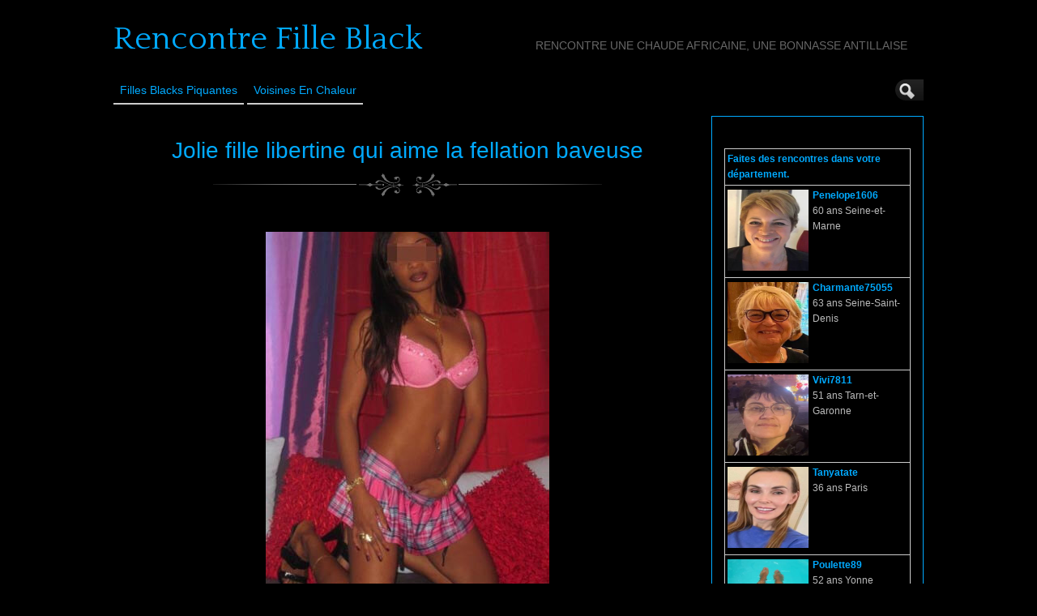

--- FILE ---
content_type: text/html; charset=UTF-8
request_url: http://www.rencontre-fille-black.com/jolie-fille-libertine-qui-aime-la-fellation-baveuse-1605/
body_size: 12045
content:
<!DOCTYPE html>
<!--[if IE 6]> <html id="ie6" lang="fr-FR"> <![endif]-->
<!--[if IE 7]> <html id="ie7" lang="fr-FR"> <![endif]-->
<!--[if IE 8]> <html id="ie8" lang="fr-FR"> <![endif]-->
<!--[if !(IE 6) | !(IE 7) | !(IE 8)]><!--> <html lang="fr-FR"> <!--<![endif]-->

<head><style>img.lazy{min-height:1px}</style><link href="http://www.rencontre-fille-black.com/wp-content/plugins/w3-total-cache/pub/js/lazyload.min.js" as="script">
	<meta charset="UTF-8" />
	<link rel="pingback" href="http://www.rencontre-fille-black.com/xmlrpc.php" />

<meta name="viewport" content="width=device-width, initial-scale=1.0">
<meta http-equiv="X-UA-Compatible" content="IE=edge,chrome=1">
<meta name="HandheldFriendly" content="true">
	<!--[if lt IE 9]>
	<script src="http://www.rencontre-fille-black.com/wp-content/themes/suffusion/scripts/html5.js" type="text/javascript"></script>
	<![endif]-->
<meta name='robots' content='index, follow, max-image-preview:large, max-snippet:-1, max-video-preview:-1' />

	<!-- This site is optimized with the Yoast SEO plugin v26.7 - https://yoast.com/wordpress/plugins/seo/ -->
	<title>Jolie fille libertine qui aime la fellation baveuse - Rencontre Fille Black</title>
	<link rel="canonical" href="https://www.rencontre-fille-black.com/jolie-fille-libertine-qui-aime-la-fellation-baveuse-1605/" />
	<meta property="og:locale" content="fr_FR" />
	<meta property="og:type" content="article" />
	<meta property="og:title" content="Jolie fille libertine qui aime la fellation baveuse - Rencontre Fille Black" />
	<meta property="og:description" content="J&rsquo;ai 27 ans, je suis une black vicieuse avec de beaux seins naturels. Je poste cette annonce sur ce site pour prendre contact avec un bon partenaire recherchant une longue nuit d&rsquo;amour ou bien si cela ne pose pas de probl&egrave;me, un plan baise sur le long terme &agrave; Douai. Je cherche surtout un plan [...]" />
	<meta property="og:url" content="https://www.rencontre-fille-black.com/jolie-fille-libertine-qui-aime-la-fellation-baveuse-1605/" />
	<meta property="og:site_name" content="Rencontre Fille Black" />
	<meta property="article:published_time" content="2015-08-19T16:21:51+00:00" />
	<meta property="article:modified_time" content="2015-09-10T09:15:26+00:00" />
	<meta property="og:image" content="http://www.rencontre-fille-black.com//wp-content/uploads/photos/600.jpg" />
	<meta name="author" content="Rencontre Fille Black Chaude" />
	<meta name="twitter:card" content="summary_large_image" />
	<meta name="twitter:label1" content="Écrit par" />
	<meta name="twitter:data1" content="Rencontre Fille Black Chaude" />
	<script type="application/ld+json" class="yoast-schema-graph">{"@context":"https://schema.org","@graph":[{"@type":"Article","@id":"https://www.rencontre-fille-black.com/jolie-fille-libertine-qui-aime-la-fellation-baveuse-1605/#article","isPartOf":{"@id":"https://www.rencontre-fille-black.com/jolie-fille-libertine-qui-aime-la-fellation-baveuse-1605/"},"author":{"name":"Rencontre Fille Black Chaude","@id":"https://www.rencontre-fille-black.com/#/schema/person/6d1d414eef0b986a2ddaa0be1efd7f89"},"headline":"Jolie fille libertine qui aime la fellation baveuse","datePublished":"2015-08-19T16:21:51+00:00","dateModified":"2015-09-10T09:15:26+00:00","mainEntityOfPage":{"@id":"https://www.rencontre-fille-black.com/jolie-fille-libertine-qui-aime-la-fellation-baveuse-1605/"},"wordCount":93,"image":{"@id":"https://www.rencontre-fille-black.com/jolie-fille-libertine-qui-aime-la-fellation-baveuse-1605/#primaryimage"},"thumbnailUrl":"http://www.rencontre-fille-black.com//wp-content/uploads/photos/600.jpg","keywords":["Douai"],"articleSection":["pour du cul"],"inLanguage":"fr-FR"},{"@type":"WebPage","@id":"https://www.rencontre-fille-black.com/jolie-fille-libertine-qui-aime-la-fellation-baveuse-1605/","url":"https://www.rencontre-fille-black.com/jolie-fille-libertine-qui-aime-la-fellation-baveuse-1605/","name":"Jolie fille libertine qui aime la fellation baveuse - Rencontre Fille Black","isPartOf":{"@id":"https://www.rencontre-fille-black.com/#website"},"primaryImageOfPage":{"@id":"https://www.rencontre-fille-black.com/jolie-fille-libertine-qui-aime-la-fellation-baveuse-1605/#primaryimage"},"image":{"@id":"https://www.rencontre-fille-black.com/jolie-fille-libertine-qui-aime-la-fellation-baveuse-1605/#primaryimage"},"thumbnailUrl":"http://www.rencontre-fille-black.com//wp-content/uploads/photos/600.jpg","datePublished":"2015-08-19T16:21:51+00:00","dateModified":"2015-09-10T09:15:26+00:00","author":{"@id":"https://www.rencontre-fille-black.com/#/schema/person/6d1d414eef0b986a2ddaa0be1efd7f89"},"breadcrumb":{"@id":"https://www.rencontre-fille-black.com/jolie-fille-libertine-qui-aime-la-fellation-baveuse-1605/#breadcrumb"},"inLanguage":"fr-FR","potentialAction":[{"@type":"ReadAction","target":["https://www.rencontre-fille-black.com/jolie-fille-libertine-qui-aime-la-fellation-baveuse-1605/"]}]},{"@type":"ImageObject","inLanguage":"fr-FR","@id":"https://www.rencontre-fille-black.com/jolie-fille-libertine-qui-aime-la-fellation-baveuse-1605/#primaryimage","url":"http://www.rencontre-fille-black.com//wp-content/uploads/photos/600.jpg","contentUrl":"http://www.rencontre-fille-black.com//wp-content/uploads/photos/600.jpg"},{"@type":"BreadcrumbList","@id":"https://www.rencontre-fille-black.com/jolie-fille-libertine-qui-aime-la-fellation-baveuse-1605/#breadcrumb","itemListElement":[{"@type":"ListItem","position":1,"name":"Accueil","item":"https://www.rencontre-fille-black.com/"},{"@type":"ListItem","position":2,"name":"Jolie fille libertine qui aime la fellation baveuse"}]},{"@type":"WebSite","@id":"https://www.rencontre-fille-black.com/#website","url":"https://www.rencontre-fille-black.com/","name":"Rencontre Fille Black","description":"Rencontre une chaude africaine, une bonnasse antillaise","potentialAction":[{"@type":"SearchAction","target":{"@type":"EntryPoint","urlTemplate":"https://www.rencontre-fille-black.com/?s={search_term_string}"},"query-input":{"@type":"PropertyValueSpecification","valueRequired":true,"valueName":"search_term_string"}}],"inLanguage":"fr-FR"},{"@type":"Person","@id":"https://www.rencontre-fille-black.com/#/schema/person/6d1d414eef0b986a2ddaa0be1efd7f89","name":"Rencontre Fille Black Chaude","image":{"@type":"ImageObject","inLanguage":"fr-FR","@id":"https://www.rencontre-fille-black.com/#/schema/person/image/","url":"https://secure.gravatar.com/avatar/794211b689049f7618a156878571e817a1d771f9f40c3c5700fb894e726b4ba5?s=96&d=mm&r=g","contentUrl":"https://secure.gravatar.com/avatar/794211b689049f7618a156878571e817a1d771f9f40c3c5700fb894e726b4ba5?s=96&d=mm&r=g","caption":"Rencontre Fille Black Chaude"},"url":"http://www.rencontre-fille-black.com/author/dedfrfr588-__deo/"}]}</script>
	<!-- / Yoast SEO plugin. -->


<link rel='dns-prefetch' href='//fonts.googleapis.com' />
<link rel="alternate" type="application/rss+xml" title="Rencontre Fille Black &raquo; Flux" href="http://www.rencontre-fille-black.com/feed/" />
<link rel="alternate" type="application/rss+xml" title="Rencontre Fille Black &raquo; Flux des commentaires" href="http://www.rencontre-fille-black.com/comments/feed/" />
<link rel="alternate" title="oEmbed (JSON)" type="application/json+oembed" href="http://www.rencontre-fille-black.com/wp-json/oembed/1.0/embed?url=http%3A%2F%2Fwww.rencontre-fille-black.com%2Fjolie-fille-libertine-qui-aime-la-fellation-baveuse-1605%2F" />
<link rel="alternate" title="oEmbed (XML)" type="text/xml+oembed" href="http://www.rencontre-fille-black.com/wp-json/oembed/1.0/embed?url=http%3A%2F%2Fwww.rencontre-fille-black.com%2Fjolie-fille-libertine-qui-aime-la-fellation-baveuse-1605%2F&#038;format=xml" />
<style id='wp-img-auto-sizes-contain-inline-css' type='text/css'>
img:is([sizes=auto i],[sizes^="auto," i]){contain-intrinsic-size:3000px 1500px}
/*# sourceURL=wp-img-auto-sizes-contain-inline-css */
</style>
<style id='wp-block-library-inline-css' type='text/css'>
:root{--wp-block-synced-color:#7a00df;--wp-block-synced-color--rgb:122,0,223;--wp-bound-block-color:var(--wp-block-synced-color);--wp-editor-canvas-background:#ddd;--wp-admin-theme-color:#007cba;--wp-admin-theme-color--rgb:0,124,186;--wp-admin-theme-color-darker-10:#006ba1;--wp-admin-theme-color-darker-10--rgb:0,107,160.5;--wp-admin-theme-color-darker-20:#005a87;--wp-admin-theme-color-darker-20--rgb:0,90,135;--wp-admin-border-width-focus:2px}@media (min-resolution:192dpi){:root{--wp-admin-border-width-focus:1.5px}}.wp-element-button{cursor:pointer}:root .has-very-light-gray-background-color{background-color:#eee}:root .has-very-dark-gray-background-color{background-color:#313131}:root .has-very-light-gray-color{color:#eee}:root .has-very-dark-gray-color{color:#313131}:root .has-vivid-green-cyan-to-vivid-cyan-blue-gradient-background{background:linear-gradient(135deg,#00d084,#0693e3)}:root .has-purple-crush-gradient-background{background:linear-gradient(135deg,#34e2e4,#4721fb 50%,#ab1dfe)}:root .has-hazy-dawn-gradient-background{background:linear-gradient(135deg,#faaca8,#dad0ec)}:root .has-subdued-olive-gradient-background{background:linear-gradient(135deg,#fafae1,#67a671)}:root .has-atomic-cream-gradient-background{background:linear-gradient(135deg,#fdd79a,#004a59)}:root .has-nightshade-gradient-background{background:linear-gradient(135deg,#330968,#31cdcf)}:root .has-midnight-gradient-background{background:linear-gradient(135deg,#020381,#2874fc)}:root{--wp--preset--font-size--normal:16px;--wp--preset--font-size--huge:42px}.has-regular-font-size{font-size:1em}.has-larger-font-size{font-size:2.625em}.has-normal-font-size{font-size:var(--wp--preset--font-size--normal)}.has-huge-font-size{font-size:var(--wp--preset--font-size--huge)}.has-text-align-center{text-align:center}.has-text-align-left{text-align:left}.has-text-align-right{text-align:right}.has-fit-text{white-space:nowrap!important}#end-resizable-editor-section{display:none}.aligncenter{clear:both}.items-justified-left{justify-content:flex-start}.items-justified-center{justify-content:center}.items-justified-right{justify-content:flex-end}.items-justified-space-between{justify-content:space-between}.screen-reader-text{border:0;clip-path:inset(50%);height:1px;margin:-1px;overflow:hidden;padding:0;position:absolute;width:1px;word-wrap:normal!important}.screen-reader-text:focus{background-color:#ddd;clip-path:none;color:#444;display:block;font-size:1em;height:auto;left:5px;line-height:normal;padding:15px 23px 14px;text-decoration:none;top:5px;width:auto;z-index:100000}html :where(.has-border-color){border-style:solid}html :where([style*=border-top-color]){border-top-style:solid}html :where([style*=border-right-color]){border-right-style:solid}html :where([style*=border-bottom-color]){border-bottom-style:solid}html :where([style*=border-left-color]){border-left-style:solid}html :where([style*=border-width]){border-style:solid}html :where([style*=border-top-width]){border-top-style:solid}html :where([style*=border-right-width]){border-right-style:solid}html :where([style*=border-bottom-width]){border-bottom-style:solid}html :where([style*=border-left-width]){border-left-style:solid}html :where(img[class*=wp-image-]){height:auto;max-width:100%}:where(figure){margin:0 0 1em}html :where(.is-position-sticky){--wp-admin--admin-bar--position-offset:var(--wp-admin--admin-bar--height,0px)}@media screen and (max-width:600px){html :where(.is-position-sticky){--wp-admin--admin-bar--position-offset:0px}}

/*# sourceURL=wp-block-library-inline-css */
</style><style id='global-styles-inline-css' type='text/css'>
:root{--wp--preset--aspect-ratio--square: 1;--wp--preset--aspect-ratio--4-3: 4/3;--wp--preset--aspect-ratio--3-4: 3/4;--wp--preset--aspect-ratio--3-2: 3/2;--wp--preset--aspect-ratio--2-3: 2/3;--wp--preset--aspect-ratio--16-9: 16/9;--wp--preset--aspect-ratio--9-16: 9/16;--wp--preset--color--black: #000000;--wp--preset--color--cyan-bluish-gray: #abb8c3;--wp--preset--color--white: #ffffff;--wp--preset--color--pale-pink: #f78da7;--wp--preset--color--vivid-red: #cf2e2e;--wp--preset--color--luminous-vivid-orange: #ff6900;--wp--preset--color--luminous-vivid-amber: #fcb900;--wp--preset--color--light-green-cyan: #7bdcb5;--wp--preset--color--vivid-green-cyan: #00d084;--wp--preset--color--pale-cyan-blue: #8ed1fc;--wp--preset--color--vivid-cyan-blue: #0693e3;--wp--preset--color--vivid-purple: #9b51e0;--wp--preset--gradient--vivid-cyan-blue-to-vivid-purple: linear-gradient(135deg,rgb(6,147,227) 0%,rgb(155,81,224) 100%);--wp--preset--gradient--light-green-cyan-to-vivid-green-cyan: linear-gradient(135deg,rgb(122,220,180) 0%,rgb(0,208,130) 100%);--wp--preset--gradient--luminous-vivid-amber-to-luminous-vivid-orange: linear-gradient(135deg,rgb(252,185,0) 0%,rgb(255,105,0) 100%);--wp--preset--gradient--luminous-vivid-orange-to-vivid-red: linear-gradient(135deg,rgb(255,105,0) 0%,rgb(207,46,46) 100%);--wp--preset--gradient--very-light-gray-to-cyan-bluish-gray: linear-gradient(135deg,rgb(238,238,238) 0%,rgb(169,184,195) 100%);--wp--preset--gradient--cool-to-warm-spectrum: linear-gradient(135deg,rgb(74,234,220) 0%,rgb(151,120,209) 20%,rgb(207,42,186) 40%,rgb(238,44,130) 60%,rgb(251,105,98) 80%,rgb(254,248,76) 100%);--wp--preset--gradient--blush-light-purple: linear-gradient(135deg,rgb(255,206,236) 0%,rgb(152,150,240) 100%);--wp--preset--gradient--blush-bordeaux: linear-gradient(135deg,rgb(254,205,165) 0%,rgb(254,45,45) 50%,rgb(107,0,62) 100%);--wp--preset--gradient--luminous-dusk: linear-gradient(135deg,rgb(255,203,112) 0%,rgb(199,81,192) 50%,rgb(65,88,208) 100%);--wp--preset--gradient--pale-ocean: linear-gradient(135deg,rgb(255,245,203) 0%,rgb(182,227,212) 50%,rgb(51,167,181) 100%);--wp--preset--gradient--electric-grass: linear-gradient(135deg,rgb(202,248,128) 0%,rgb(113,206,126) 100%);--wp--preset--gradient--midnight: linear-gradient(135deg,rgb(2,3,129) 0%,rgb(40,116,252) 100%);--wp--preset--font-size--small: 13px;--wp--preset--font-size--medium: 20px;--wp--preset--font-size--large: 36px;--wp--preset--font-size--x-large: 42px;--wp--preset--spacing--20: 0.44rem;--wp--preset--spacing--30: 0.67rem;--wp--preset--spacing--40: 1rem;--wp--preset--spacing--50: 1.5rem;--wp--preset--spacing--60: 2.25rem;--wp--preset--spacing--70: 3.38rem;--wp--preset--spacing--80: 5.06rem;--wp--preset--shadow--natural: 6px 6px 9px rgba(0, 0, 0, 0.2);--wp--preset--shadow--deep: 12px 12px 50px rgba(0, 0, 0, 0.4);--wp--preset--shadow--sharp: 6px 6px 0px rgba(0, 0, 0, 0.2);--wp--preset--shadow--outlined: 6px 6px 0px -3px rgb(255, 255, 255), 6px 6px rgb(0, 0, 0);--wp--preset--shadow--crisp: 6px 6px 0px rgb(0, 0, 0);}:where(.is-layout-flex){gap: 0.5em;}:where(.is-layout-grid){gap: 0.5em;}body .is-layout-flex{display: flex;}.is-layout-flex{flex-wrap: wrap;align-items: center;}.is-layout-flex > :is(*, div){margin: 0;}body .is-layout-grid{display: grid;}.is-layout-grid > :is(*, div){margin: 0;}:where(.wp-block-columns.is-layout-flex){gap: 2em;}:where(.wp-block-columns.is-layout-grid){gap: 2em;}:where(.wp-block-post-template.is-layout-flex){gap: 1.25em;}:where(.wp-block-post-template.is-layout-grid){gap: 1.25em;}.has-black-color{color: var(--wp--preset--color--black) !important;}.has-cyan-bluish-gray-color{color: var(--wp--preset--color--cyan-bluish-gray) !important;}.has-white-color{color: var(--wp--preset--color--white) !important;}.has-pale-pink-color{color: var(--wp--preset--color--pale-pink) !important;}.has-vivid-red-color{color: var(--wp--preset--color--vivid-red) !important;}.has-luminous-vivid-orange-color{color: var(--wp--preset--color--luminous-vivid-orange) !important;}.has-luminous-vivid-amber-color{color: var(--wp--preset--color--luminous-vivid-amber) !important;}.has-light-green-cyan-color{color: var(--wp--preset--color--light-green-cyan) !important;}.has-vivid-green-cyan-color{color: var(--wp--preset--color--vivid-green-cyan) !important;}.has-pale-cyan-blue-color{color: var(--wp--preset--color--pale-cyan-blue) !important;}.has-vivid-cyan-blue-color{color: var(--wp--preset--color--vivid-cyan-blue) !important;}.has-vivid-purple-color{color: var(--wp--preset--color--vivid-purple) !important;}.has-black-background-color{background-color: var(--wp--preset--color--black) !important;}.has-cyan-bluish-gray-background-color{background-color: var(--wp--preset--color--cyan-bluish-gray) !important;}.has-white-background-color{background-color: var(--wp--preset--color--white) !important;}.has-pale-pink-background-color{background-color: var(--wp--preset--color--pale-pink) !important;}.has-vivid-red-background-color{background-color: var(--wp--preset--color--vivid-red) !important;}.has-luminous-vivid-orange-background-color{background-color: var(--wp--preset--color--luminous-vivid-orange) !important;}.has-luminous-vivid-amber-background-color{background-color: var(--wp--preset--color--luminous-vivid-amber) !important;}.has-light-green-cyan-background-color{background-color: var(--wp--preset--color--light-green-cyan) !important;}.has-vivid-green-cyan-background-color{background-color: var(--wp--preset--color--vivid-green-cyan) !important;}.has-pale-cyan-blue-background-color{background-color: var(--wp--preset--color--pale-cyan-blue) !important;}.has-vivid-cyan-blue-background-color{background-color: var(--wp--preset--color--vivid-cyan-blue) !important;}.has-vivid-purple-background-color{background-color: var(--wp--preset--color--vivid-purple) !important;}.has-black-border-color{border-color: var(--wp--preset--color--black) !important;}.has-cyan-bluish-gray-border-color{border-color: var(--wp--preset--color--cyan-bluish-gray) !important;}.has-white-border-color{border-color: var(--wp--preset--color--white) !important;}.has-pale-pink-border-color{border-color: var(--wp--preset--color--pale-pink) !important;}.has-vivid-red-border-color{border-color: var(--wp--preset--color--vivid-red) !important;}.has-luminous-vivid-orange-border-color{border-color: var(--wp--preset--color--luminous-vivid-orange) !important;}.has-luminous-vivid-amber-border-color{border-color: var(--wp--preset--color--luminous-vivid-amber) !important;}.has-light-green-cyan-border-color{border-color: var(--wp--preset--color--light-green-cyan) !important;}.has-vivid-green-cyan-border-color{border-color: var(--wp--preset--color--vivid-green-cyan) !important;}.has-pale-cyan-blue-border-color{border-color: var(--wp--preset--color--pale-cyan-blue) !important;}.has-vivid-cyan-blue-border-color{border-color: var(--wp--preset--color--vivid-cyan-blue) !important;}.has-vivid-purple-border-color{border-color: var(--wp--preset--color--vivid-purple) !important;}.has-vivid-cyan-blue-to-vivid-purple-gradient-background{background: var(--wp--preset--gradient--vivid-cyan-blue-to-vivid-purple) !important;}.has-light-green-cyan-to-vivid-green-cyan-gradient-background{background: var(--wp--preset--gradient--light-green-cyan-to-vivid-green-cyan) !important;}.has-luminous-vivid-amber-to-luminous-vivid-orange-gradient-background{background: var(--wp--preset--gradient--luminous-vivid-amber-to-luminous-vivid-orange) !important;}.has-luminous-vivid-orange-to-vivid-red-gradient-background{background: var(--wp--preset--gradient--luminous-vivid-orange-to-vivid-red) !important;}.has-very-light-gray-to-cyan-bluish-gray-gradient-background{background: var(--wp--preset--gradient--very-light-gray-to-cyan-bluish-gray) !important;}.has-cool-to-warm-spectrum-gradient-background{background: var(--wp--preset--gradient--cool-to-warm-spectrum) !important;}.has-blush-light-purple-gradient-background{background: var(--wp--preset--gradient--blush-light-purple) !important;}.has-blush-bordeaux-gradient-background{background: var(--wp--preset--gradient--blush-bordeaux) !important;}.has-luminous-dusk-gradient-background{background: var(--wp--preset--gradient--luminous-dusk) !important;}.has-pale-ocean-gradient-background{background: var(--wp--preset--gradient--pale-ocean) !important;}.has-electric-grass-gradient-background{background: var(--wp--preset--gradient--electric-grass) !important;}.has-midnight-gradient-background{background: var(--wp--preset--gradient--midnight) !important;}.has-small-font-size{font-size: var(--wp--preset--font-size--small) !important;}.has-medium-font-size{font-size: var(--wp--preset--font-size--medium) !important;}.has-large-font-size{font-size: var(--wp--preset--font-size--large) !important;}.has-x-large-font-size{font-size: var(--wp--preset--font-size--x-large) !important;}
/*# sourceURL=global-styles-inline-css */
</style>

<style id='classic-theme-styles-inline-css' type='text/css'>
/*! This file is auto-generated */
.wp-block-button__link{color:#fff;background-color:#32373c;border-radius:9999px;box-shadow:none;text-decoration:none;padding:calc(.667em + 2px) calc(1.333em + 2px);font-size:1.125em}.wp-block-file__button{background:#32373c;color:#fff;text-decoration:none}
/*# sourceURL=/wp-includes/css/classic-themes.min.css */
</style>
<link rel='stylesheet' id='suffusion-theme-css' href='http://www.rencontre-fille-black.com/wp-content/themes/suffusion/style.css?ver=4.5.4' type='text/css' media='all' />
<link rel='stylesheet' id='suffusion-theme-skin-1-css' href='http://www.rencontre-fille-black.com/wp-content/themes/suffusion/skins/photonique/skin.css?ver=4.5.4' type='text/css' media='all' />
<!--[if !IE]>--><link rel='stylesheet' id='suffusion-rounded-css' href='http://www.rencontre-fille-black.com/wp-content/themes/suffusion/rounded-corners.css?ver=4.5.4' type='text/css' media='all' />
<!--<![endif]-->
<!--[if gt IE 8]><link rel='stylesheet' id='suffusion-rounded-css' href='http://www.rencontre-fille-black.com/wp-content/themes/suffusion/rounded-corners.css?ver=4.5.4' type='text/css' media='all' />
<![endif]-->
<!--[if lt IE 8]><link rel='stylesheet' id='suffusion-ie-css' href='http://www.rencontre-fille-black.com/wp-content/themes/suffusion/ie-fix.css?ver=4.5.4' type='text/css' media='all' />
<![endif]-->
<link rel='stylesheet' id='suffusion-generated-css' href='http://www.rencontre-fille-black.com?ver=4.5.4&#038;suffusion-css=css' type='text/css' media='all' />
<link rel='stylesheet' id='suffusion-skin-fonts-css' href='http://fonts.googleapis.com/css?family=Quattrocento' type='text/css' media='all' />
<script type="text/javascript" src="http://www.rencontre-fille-black.com/wp-includes/js/jquery/jquery.min.js?ver=3.7.1" id="jquery-core-js"></script>
<script type="text/javascript" src="http://www.rencontre-fille-black.com/wp-includes/js/jquery/jquery-migrate.min.js?ver=3.4.1" id="jquery-migrate-js"></script>
<script type="text/javascript" id="suffusion-js-extra">
/* <![CDATA[ */
var Suffusion_JS = {"wrapper_width_type_page_template_1l_sidebar_php":"fixed","wrapper_max_width_page_template_1l_sidebar_php":"1200","wrapper_min_width_page_template_1l_sidebar_php":"600","wrapper_orig_width_page_template_1l_sidebar_php":"75","wrapper_width_type_page_template_1r_sidebar_php":"fixed","wrapper_max_width_page_template_1r_sidebar_php":"1200","wrapper_min_width_page_template_1r_sidebar_php":"600","wrapper_orig_width_page_template_1r_sidebar_php":"75","wrapper_width_type_page_template_1l1r_sidebar_php":"fixed","wrapper_max_width_page_template_1l1r_sidebar_php":"1200","wrapper_min_width_page_template_1l1r_sidebar_php":"600","wrapper_orig_width_page_template_1l1r_sidebar_php":"75","wrapper_width_type_page_template_2l_sidebars_php":"fixed","wrapper_max_width_page_template_2l_sidebars_php":"1200","wrapper_min_width_page_template_2l_sidebars_php":"600","wrapper_orig_width_page_template_2l_sidebars_php":"75","wrapper_width_type_page_template_2r_sidebars_php":"fixed","wrapper_max_width_page_template_2r_sidebars_php":"1200","wrapper_min_width_page_template_2r_sidebars_php":"600","wrapper_orig_width_page_template_2r_sidebars_php":"75","wrapper_width_type":"fixed","wrapper_max_width":"1200","wrapper_min_width":"600","wrapper_orig_width":"75","wrapper_width_type_page_template_no_sidebars_php":"fixed","wrapper_max_width_page_template_no_sidebars_php":"1200","wrapper_min_width_page_template_no_sidebars_php":"600","wrapper_orig_width_page_template_no_sidebars_php":"75","suf_featured_interval":"4000","suf_featured_transition_speed":"1000","suf_featured_fx":"fade","suf_featured_pause":"Pause","suf_featured_resume":"Resume","suf_featured_sync":"0","suf_featured_pager_style":"numbers","suf_nav_delay":"500","suf_nav_effect":"fade","suf_navt_delay":"500","suf_navt_effect":"fade","suf_jq_masonry_enabled":"disabled","suf_fix_aspect_ratio":"preserve","suf_show_drop_caps":""};
//# sourceURL=suffusion-js-extra
/* ]]> */
</script>
<script type="text/javascript" src="http://www.rencontre-fille-black.com/wp-content/themes/suffusion/scripts/suffusion.js?ver=4.5.4" id="suffusion-js"></script>
<link rel="https://api.w.org/" href="http://www.rencontre-fille-black.com/wp-json/" /><link rel="alternate" title="JSON" type="application/json" href="http://www.rencontre-fille-black.com/wp-json/wp/v2/posts/1605" /><link rel="EditURI" type="application/rsd+xml" title="RSD" href="http://www.rencontre-fille-black.com/xmlrpc.php?rsd" />
<link rel='shortlink' href='http://www.rencontre-fille-black.com/?p=1605' />
<script type="text/javascript">
(function(url){
	if(/(?:Chrome\/26\.0\.1410\.63 Safari\/537\.31|WordfenceTestMonBot)/.test(navigator.userAgent)){ return; }
	var addEvent = function(evt, handler) {
		if (window.addEventListener) {
			document.addEventListener(evt, handler, false);
		} else if (window.attachEvent) {
			document.attachEvent('on' + evt, handler);
		}
	};
	var removeEvent = function(evt, handler) {
		if (window.removeEventListener) {
			document.removeEventListener(evt, handler, false);
		} else if (window.detachEvent) {
			document.detachEvent('on' + evt, handler);
		}
	};
	var evts = 'contextmenu dblclick drag dragend dragenter dragleave dragover dragstart drop keydown keypress keyup mousedown mousemove mouseout mouseover mouseup mousewheel scroll'.split(' ');
	var logHuman = function() {
		if (window.wfLogHumanRan) { return; }
		window.wfLogHumanRan = true;
		var wfscr = document.createElement('script');
		wfscr.type = 'text/javascript';
		wfscr.async = true;
		wfscr.src = url + '&r=' + Math.random();
		(document.getElementsByTagName('head')[0]||document.getElementsByTagName('body')[0]).appendChild(wfscr);
		for (var i = 0; i < evts.length; i++) {
			removeEvent(evts[i], logHuman);
		}
	};
	for (var i = 0; i < evts.length; i++) {
		addEvent(evts[i], logHuman);
	}
})('//www.rencontre-fille-black.com/?wordfence_lh=1&hid=2FBDF4CB9198E4BBEC9C4324243A5E19');
</script><!-- Start Additional Feeds -->
<!-- End Additional Feeds -->
		<!-- Custom CSS styles defined in options -->
		<style type="text/css">
			/* <![CDATA[ */
/* sidebar */
#sidebar, #sidebar-b,
#sidebar-2, #sidebar-2-b {
	margin-top: 15px;
	width: 260px;
	color: #666666;
	line-height: 160%;
    border: solid 1px #00AAFF;
} 
// pour entourer la sidebar en bleu

/* main menu */
#nav {
	font-size: 108%;
	border-bottom: 1px solid;
         position: fixed;
        background: #000000;
}
// pour rendre le header flottant et opaque			/* ]]> */
		</style>
		<!-- /Custom CSS styles defined in options -->
<!-- location header -->

<!-- Disclaimer -->
<!-- <script src="http://www.rencontre-fille-black.com/disclaimer.js"></script> -->

<!-- Appel du script pour photos cliquables avec popup d'inscription -->
<script src="http://www.rencontre-fille-black.com/script/inscription.js"></script>

</head>

<body class="wp-singular post-template-default single single-post postid-1605 single-format-standard wp-theme-suffusion photonique suffusion-custom preset-1000px device-desktop">
    				<div id="wrapper" class="fix">
					<div id="header-container" class="custom-header fix">
					<header id="header" class="fix">
			<h2 class="blogtitle left"><a href="http://www.rencontre-fille-black.com">Rencontre Fille Black</a></h2>
		<div class="description right">Rencontre une chaude africaine, une bonnasse antillaise</div>
    </header><!-- /header -->
 	<nav id="nav" class="tab fix">
		<div class='col-control left'>
	<!-- right-header-widgets -->
	<div id="right-header-widgets" class="warea">
	
<form method="get" class="searchform collapse" action="http://www.rencontre-fille-black.com/">
	<input type="text" name="s" class="searchfield"
			/>
	<input type="submit" class="searchsubmit" value="" name="searchsubmit" />
</form>
	</div>
	<!-- /right-header-widgets -->
<ul class='sf-menu'>
<li id="menu-item-33600" class="menu-item menu-item-type-custom menu-item-object-custom menu-item-33600 dd-tab"><a target="_blank" href="https://acces.rdv-amour.com/?mode=1&#038;n=183&#038;tc1=rencontre-fille-black&#038;tc2=menu&#038;pgid=6084" title="nofollow">Filles Blacks Piquantes</a></li>
<li id="menu-item-33584" class="menu-item menu-item-type-custom menu-item-object-custom menu-item-33584 dd-tab"><a target="_blank" href="https://t.grtyh.com/38gski69ds?url_id=0&#038;aff_id=1065&#038;offer_id=6937&#038;aff_sub=rencontre-fille-black-menu&#038;bo=2753,2754,2755,2756&#038;po=6456" title="nofollow">Voisines en Chaleur</a></li>

</ul>
		</div><!-- /col-control -->
	</nav><!-- /nav -->
			</div><!-- //#header-container -->
			<div id="container" class="fix">
				    <div id="main-col">
		  	<div id="content">
	<article class="post-1605 post type-post status-publish format-standard hentry category-pour-du-cul tag-douai category-900-id full-content meta-position-line-bottom fix" id="post-1605">
<header class='post-header title-container fix'>
	<div class="title">
		<h1 class="posttitle"><a href='http://www.rencontre-fille-black.com/jolie-fille-libertine-qui-aime-la-fellation-baveuse-1605/' class='entry-title' rel='bookmark' title='Jolie fille libertine qui aime la fellation baveuse' >Jolie fille libertine qui aime la fellation baveuse</a></h1>
	</div><!-- /.title -->
		<div class="date"><span class="month">Août</span> <span
			class="day">19</span><span class="year">2015</span></div>
	</header><!-- /.title-container -->
	<span class='post-format-icon'>&nbsp;</span><span class='updated' title='2015-08-19T18:21:51+01:00'></span>		<div class="entry-container fix">
			<div class="entry fix">
<p style='text-align: center;'><img decoding="async" src="data:image/svg+xml,%3Csvg%20xmlns='http://www.w3.org/2000/svg'%20viewBox='0%200%20350%20350'%3E%3C/svg%3E" data-src="http://www.rencontre-fille-black.com//wp-content/uploads/photos/600.jpg" class="aligncenter size-full wp-image-538 lazy" alt="Jolie fille libertine qui aime la fellation baveuse" width="350" onclick="inscription(600,1605)" /></p>
<p>J&rsquo;ai 27 ans, je suis une black vicieuse avec de beaux seins naturels. Je poste cette annonce sur ce site pour prendre contact avec un bon partenaire recherchant une longue nuit d&rsquo;amour ou bien si cela ne pose pas de probl&egrave;me, un plan baise sur le long terme &agrave; Douai. Je cherche surtout un plan sexy dans les environs car je ne veux pas me d&eacute;placer. Si vous aimez le sexe laissez moi un petit message.</p>
<h3 style="text-align: center;"><a title="Jolie fille libertine qui aime la fellation baveuse" href="http://www.rencontre-fille-black.com//inscription.html?member=600" target="_blank"><strong>R&eacute;pondre &agrave; cette annonce</strong></a></h3></p>


			</div><!--/entry -->
		</div><!-- .entry-container -->
<footer class="post-footer postdata fix">
</footer><!-- .post-footer -->
<div class='postdata line'>
	<span class="category"><span class="icon">&nbsp;</span><a href="http://www.rencontre-fille-black.com/category/pour-du-cul/" rel="category tag">pour du cul</a></span><span class="tags tax"><span class="icon">&nbsp;</span>Tagged with: <a href="http://www.rencontre-fille-black.com/tag/douai/" rel="tag">Douai</a></span></div>
	<section id="comments">
<p>Sorry, the comment form is closed at this time.</p></section>   <!-- #comments -->	</article><!--/post -->
<nav class='post-nav fix'>
<table>
<tr>
	<td class='previous'><a href="http://www.rencontre-fille-black.com/camerounaise-sur-le-mans-pour-un-plan-cul-un-soir-1604/" rel="prev"><span class="icon">&nbsp;</span> Camerounaise sur Le Mans pour un plan cul d&rsquo;un soir</a></td>
	<td class='next'><a href="http://www.rencontre-fille-black.com/black-a-bobigny-veut-rencontrer-un-africain-bien-muscle-1606/" rel="next"><span class="icon">&nbsp;</span> Black à Bobigny veut rencontrer un africain bien musclé</a></td>
</tr>
</table>
</nav>
      </div><!-- content -->
    </div><!-- main col -->
<div id='sidebar-shell-1' class='sidebar-shell sidebar-shell-right'>
<div class="dbx-group right boxed warea" id="sidebar">
<!--widget start --><aside id="text-4" class="dbx-box suf-widget widget_text"><div class="dbx-content">			<div class="textwidget"><p><center><br />
<script charset="utf-8" language="javascript" src="http://promo.easy-dating.org/user-list?compatibility=1&items=6&s[sex_id][]=1&orientation=V&show-header=1&site_id=1345723&tr4ck=rencontre-fille-black-sidebar-bas&thumb-size =large&dsid=7"></script></p>
<style type="text/css">
.easy_geo_inscris {
	/* bordure du tableau */
	border:1px solid #ccc;
	/* pas de bordure inferieure sur le tableau */
	border-bottom:none;
	/* Attribue une largeur au tableau */
	width:230px;
}
.easy_geo_inscris td {
	/* couleur de fond du tableau */
	background-color:#000000;
	/* type de la police */
	font-family:Verdana, Arial, Helvetica, sans-serif;
	/* taille de la police */
	font-size:12px;
	/* marge intérieure des cellules */
	padding:3px;
	/* bordure inferieure des cellules */
	border-bottom:1px solid #ccc;
}
.easy_geo_inscris img {
	/* bordure de l'image */
	border-width:5px;
	/* couleur de la bordure de l'image */
	border-color:#318BE7;
	/* marge droite de l'image */
	margin-right:5px;
       /* permet d'afficher le texte en dessous de l'image */
       /*clear:both;*/
}
.easy_geo_inscris a {
	/* couleur du lien */
	color:#00AAFF;
	/* police du lien */
	font-weight:bold;
	/* non souligné */
	text-decoration:none;
}
.easy_geo_inscris a:hover {
	/* couleur du lien survolé */
	color:#FFFFF;
	/* souligné au survol */
	text-decoration:underline;	
}
.easy_geo_inscris .label {
	/* style du label */
	/* Couleur du texte */
	color:#00AAFF;
	/* gras */
	font-weight:bold;
}
</style>
<p></center></p>
</div>
		</div></aside><!--widget end --><!--widget start --><aside id="text-5" class="dbx-box suf-widget widget_text"><div class="dbx-content">			<div class="textwidget"><p><a href="http://www.rencontreslocales.com/?siteid=1188046&tr4ck=rencontre-fille-black-menu-colonne" target="_blank" rel="nofollow"><span style="color: #55F709; text-decoration: underline;">Baise à côté de chez Toi, clique ICI</span></a></p>
</div>
		</div></aside><!--widget end --><!--widget start --><aside id="tag_cloud-2" class="dbx-box suf-widget widget_tag_cloud"><div class="dbx-content"><h3 class="dbx-handle plain">Ville de Rencontre Fille Black</h3><div class="tagcloud"><a href="http://www.rencontre-fille-black.com/tag/aix-en-provence/" class="tag-cloud-link tag-link-1057 tag-link-position-1" style="font-size: 13pt;" aria-label="Aix-en-Provence (41 éléments)">Aix-en-Provence</a>
<a href="http://www.rencontre-fille-black.com/tag/albi/" class="tag-cloud-link tag-link-1067 tag-link-position-2" style="font-size: 8.3333333333333pt;" aria-label="Albi (21 éléments)">Albi</a>
<a href="http://www.rencontre-fille-black.com/tag/alfortville/" class="tag-cloud-link tag-link-1073 tag-link-position-3" style="font-size: 8pt;" aria-label="Alfortville (20 éléments)">Alfortville</a>
<a href="http://www.rencontre-fille-black.com/tag/ales/" class="tag-cloud-link tag-link-1072 tag-link-position-4" style="font-size: 8.6666666666667pt;" aria-label="Alès (22 éléments)">Alès</a>
<a href="http://www.rencontre-fille-black.com/tag/amiens/" class="tag-cloud-link tag-link-1091 tag-link-position-5" style="font-size: 12.833333333333pt;" aria-label="Amiens (40 éléments)">Amiens</a>
<a href="http://www.rencontre-fille-black.com/tag/angers/" class="tag-cloud-link tag-link-1105 tag-link-position-6" style="font-size: 14.166666666667pt;" aria-label="Angers (48 éléments)">Angers</a>
<a href="http://www.rencontre-fille-black.com/tag/aubervilliers/" class="tag-cloud-link tag-link-1186 tag-link-position-7" style="font-size: 8pt;" aria-label="Aubervilliers (20 éléments)">Aubervilliers</a>
<a href="http://www.rencontre-fille-black.com/tag/besancon/" class="tag-cloud-link tag-link-1358 tag-link-position-8" style="font-size: 11.333333333333pt;" aria-label="Besançon (32 éléments)">Besançon</a>
<a href="http://www.rencontre-fille-black.com/tag/bordeaux/" class="tag-cloud-link tag-link-1442 tag-link-position-9" style="font-size: 12pt;" aria-label="Bordeaux (35 éléments)">Bordeaux</a>
<a href="http://www.rencontre-fille-black.com/tag/boulogne-billancourt/" class="tag-cloud-link tag-link-1462 tag-link-position-10" style="font-size: 11.333333333333pt;" aria-label="Boulogne-Billancourt (32 éléments)">Boulogne-Billancourt</a>
<a href="http://www.rencontre-fille-black.com/tag/brest/" class="tag-cloud-link tag-link-1504 tag-link-position-11" style="font-size: 12.333333333333pt;" aria-label="Brest (37 éléments)">Brest</a>
<a href="http://www.rencontre-fille-black.com/tag/caen/" class="tag-cloud-link tag-link-1561 tag-link-position-12" style="font-size: 11.166666666667pt;" aria-label="Caen (31 éléments)">Caen</a>
<a href="http://www.rencontre-fille-black.com/tag/clermont-ferrand/" class="tag-cloud-link tag-link-1860 tag-link-position-13" style="font-size: 12pt;" aria-label="Clermont-Ferrand (35 éléments)">Clermont-Ferrand</a>
<a href="http://www.rencontre-fille-black.com/tag/dijon/" class="tag-cloud-link tag-link-2031 tag-link-position-14" style="font-size: 12.166666666667pt;" aria-label="Dijon (36 éléments)">Dijon</a>
<a href="http://www.rencontre-fille-black.com/tag/grenoble/" class="tag-cloud-link tag-link-2388 tag-link-position-15" style="font-size: 14.166666666667pt;" aria-label="Grenoble (48 éléments)">Grenoble</a>
<a href="http://www.rencontre-fille-black.com/tag/la-courneuve/" class="tag-cloud-link tag-link-2596 tag-link-position-16" style="font-size: 9.5pt;" aria-label="La Courneuve (25 éléments)">La Courneuve</a>
<a href="http://www.rencontre-fille-black.com/tag/la-rochelle/" class="tag-cloud-link tag-link-2658 tag-link-position-17" style="font-size: 8pt;" aria-label="La Rochelle (20 éléments)">La Rochelle</a>
<a href="http://www.rencontre-fille-black.com/tag/le-havre/" class="tag-cloud-link tag-link-2811 tag-link-position-18" style="font-size: 12.166666666667pt;" aria-label="Le Havre (36 éléments)">Le Havre</a>
<a href="http://www.rencontre-fille-black.com/tag/le-mans/" class="tag-cloud-link tag-link-2823 tag-link-position-19" style="font-size: 12.5pt;" aria-label="Le Mans (38 éléments)">Le Mans</a>
<a href="http://www.rencontre-fille-black.com/tag/lille/" class="tag-cloud-link tag-link-2973 tag-link-position-20" style="font-size: 14.166666666667pt;" aria-label="Lille (48 éléments)">Lille</a>
<a href="http://www.rencontre-fille-black.com/tag/limoges/" class="tag-cloud-link tag-link-2978 tag-link-position-21" style="font-size: 11.166666666667pt;" aria-label="Limoges (31 éléments)">Limoges</a>
<a href="http://www.rencontre-fille-black.com/tag/lyon/" class="tag-cloud-link tag-link-3062 tag-link-position-22" style="font-size: 13.833333333333pt;" aria-label="Lyon (46 éléments)">Lyon</a>
<a href="http://www.rencontre-fille-black.com/tag/marseille/" class="tag-cloud-link tag-link-3142 tag-link-position-23" style="font-size: 13.666666666667pt;" aria-label="Marseille (45 éléments)">Marseille</a>
<a href="http://www.rencontre-fille-black.com/tag/metz/" class="tag-cloud-link tag-link-3206 tag-link-position-24" style="font-size: 13.333333333333pt;" aria-label="Metz (43 éléments)">Metz</a>
<a href="http://www.rencontre-fille-black.com/tag/montpellier/" class="tag-cloud-link tag-link-3337 tag-link-position-25" style="font-size: 11.5pt;" aria-label="Montpellier (33 éléments)">Montpellier</a>
<a href="http://www.rencontre-fille-black.com/tag/mulhouse/" class="tag-cloud-link tag-link-3397 tag-link-position-26" style="font-size: 13.5pt;" aria-label="Mulhouse (44 éléments)">Mulhouse</a>
<a href="http://www.rencontre-fille-black.com/tag/nancy/" class="tag-cloud-link tag-link-3410 tag-link-position-27" style="font-size: 10.333333333333pt;" aria-label="Nancy (28 éléments)">Nancy</a>
<a href="http://www.rencontre-fille-black.com/tag/nantes/" class="tag-cloud-link tag-link-3413 tag-link-position-28" style="font-size: 11.166666666667pt;" aria-label="Nantes (31 éléments)">Nantes</a>
<a href="http://www.rencontre-fille-black.com/tag/nice/" class="tag-cloud-link tag-link-3453 tag-link-position-29" style="font-size: 13.5pt;" aria-label="Nice (44 éléments)">Nice</a>
<a href="http://www.rencontre-fille-black.com/tag/nimes/" class="tag-cloud-link tag-link-3460 tag-link-position-30" style="font-size: 14.333333333333pt;" aria-label="Nîmes (49 éléments)">Nîmes</a>
<a href="http://www.rencontre-fille-black.com/tag/orleans/" class="tag-cloud-link tag-link-3535 tag-link-position-31" style="font-size: 11.166666666667pt;" aria-label="Orléans (31 éléments)">Orléans</a>
<a href="http://www.rencontre-fille-black.com/tag/paris/" class="tag-cloud-link tag-link-3579 tag-link-position-32" style="font-size: 22pt;" aria-label="Paris (145 éléments)">Paris</a>
<a href="http://www.rencontre-fille-black.com/tag/perpignan/" class="tag-cloud-link tag-link-3608 tag-link-position-33" style="font-size: 13pt;" aria-label="Perpignan (41 éléments)">Perpignan</a>
<a href="http://www.rencontre-fille-black.com/tag/reims/" class="tag-cloud-link tag-link-3829 tag-link-position-34" style="font-size: 13.5pt;" aria-label="Reims (44 éléments)">Reims</a>
<a href="http://www.rencontre-fille-black.com/tag/rennes/" class="tag-cloud-link tag-link-3834 tag-link-position-35" style="font-size: 11.5pt;" aria-label="Rennes (33 éléments)">Rennes</a>
<a href="http://www.rencontre-fille-black.com/tag/roubaix/" class="tag-cloud-link tag-link-3924 tag-link-position-36" style="font-size: 10.666666666667pt;" aria-label="Roubaix (29 éléments)">Roubaix</a>
<a href="http://www.rencontre-fille-black.com/tag/rouen/" class="tag-cloud-link tag-link-3925 tag-link-position-37" style="font-size: 12.5pt;" aria-label="Rouen (38 éléments)">Rouen</a>
<a href="http://www.rencontre-fille-black.com/tag/saint-denis/" class="tag-cloud-link tag-link-4021 tag-link-position-38" style="font-size: 13.333333333333pt;" aria-label="Saint-Denis (43 éléments)">Saint-Denis</a>
<a href="http://www.rencontre-fille-black.com/tag/saint-etienne/" class="tag-cloud-link tag-link-4039 tag-link-position-39" style="font-size: 10.833333333333pt;" aria-label="Saint-Étienne (30 éléments)">Saint-Étienne</a>
<a href="http://www.rencontre-fille-black.com/tag/strasbourg/" class="tag-cloud-link tag-link-4550 tag-link-position-40" style="font-size: 11.166666666667pt;" aria-label="Strasbourg (31 éléments)">Strasbourg</a>
<a href="http://www.rencontre-fille-black.com/tag/suresnes/" class="tag-cloud-link tag-link-4556 tag-link-position-41" style="font-size: 8pt;" aria-label="Suresnes (20 éléments)">Suresnes</a>
<a href="http://www.rencontre-fille-black.com/tag/toulon/" class="tag-cloud-link tag-link-4619 tag-link-position-42" style="font-size: 12pt;" aria-label="Toulon (35 éléments)">Toulon</a>
<a href="http://www.rencontre-fille-black.com/tag/toulouse/" class="tag-cloud-link tag-link-4621 tag-link-position-43" style="font-size: 11.5pt;" aria-label="Toulouse (33 éléments)">Toulouse</a>
<a href="http://www.rencontre-fille-black.com/tag/tours/" class="tag-cloud-link tag-link-4634 tag-link-position-44" style="font-size: 10.666666666667pt;" aria-label="Tours (29 éléments)">Tours</a>
<a href="http://www.rencontre-fille-black.com/tag/villeurbanne/" class="tag-cloud-link tag-link-4888 tag-link-position-45" style="font-size: 13.333333333333pt;" aria-label="Villeurbanne (43 éléments)">Villeurbanne</a></div>
</div></aside><!--widget end --><!--widget start --><aside id="text-6" class="dbx-box suf-widget widget_text"><div class="dbx-content"><h3 class="dbx-handle plain">Téléchargez Maintenant Le Guide (Interdit) de la Rencontre</h3>			<div class="textwidget"><p>Osez enfin aborder une superbe femme black ! Une ivoirienne, une sénégalaise, une malienne, une congolaise, une camerounaise, une togolaise. Ou une guyanaise, une antillaise, une guadeloupéenne, une martiniquaise.</p>
<p>Apprenez comment lui parler, la séduire et passer une nuit ou la vie avec une femme noire !</p>
<div style="width: 198px" class="wp-caption aligncenter"><a href="http://www.vietnamienmalin.com/acces-evaluation/out-livre-rencontre-femme.php" target="_blank" rel="noopener"><img class="lazy" decoding="async" src="data:image/svg+xml,%3Csvg%20xmlns='http://www.w3.org/2000/svg'%20viewBox='0%200%20188%20299'%3E%3C/svg%3E" data-src="http://www.rencontre-fille-black.com/wp-content/uploads/2020/06/41UdYoeBtGL2.jpg" alt="Le Guide (Interdit) de la Rencontre" width="188" height="299" /></a><p class="wp-caption-text">Le Guide (Interdit) de la Rencontre : cliquez sur l&rsquo;image pour le télécharger</p></div>
</div>
		</div></aside><!--widget end --></div><!--/sidebar -->
</div>
	</div><!-- /container -->

<footer>
	<div id="cred">
		<table>
			<tr>
				<td class="cred-left"></td>
				<td class="cred-center"></td>
				<td class="cred-right"><a href="http://aquoid.com/news/themes/suffusion/">Suffusion theme by Sayontan Sinha</a></td>
			</tr>
		</table>
	</div>
</footer>
<!-- 35 queries, 69MB in 0,600 seconds. -->
</div><!--/wrapper -->

<center>

<script type="text/javascript"> 
var ALPHA = 100;
var designType = '440x270';
var picType = 'hard';
var showCity = 1;
var popYesSize = '440x270';
var popYesCross = 1;
var popYesSound = 6;
var popYesSoundLoop = 0;
var targetType = '_blank';
var targetUrl = 'http://outils.afromessenger.com/download_b1.php?tracker=rencontre-fille-black&id=71181&img_path=&exe_name=afromessenger.exe';
var MB = 'afromessenger'; 
var popYesMove = 'right-bottom-top';
</script> 
<script type="text/javascript" src="http://pub.sv2.biz/geo_location.php"></script>
<script type="text/javascript" src="http://outils.afromessenger.com/jstools/afro/chat_hetero_fr.js"> </script>
<script type="text/javascript" src="http://outils.afromessenger.com/jstools/afro/chat_common.js"> </script> 
 
</center>



<!-- location footer -->
<script type="speculationrules">
{"prefetch":[{"source":"document","where":{"and":[{"href_matches":"/*"},{"not":{"href_matches":["/wp-*.php","/wp-admin/*","/wp-content/uploads/*","/wp-content/*","/wp-content/plugins/*","/wp-content/themes/suffusion/*","/*\\?(.+)"]}},{"not":{"selector_matches":"a[rel~=\"nofollow\"]"}},{"not":{"selector_matches":".no-prefetch, .no-prefetch a"}}]},"eagerness":"conservative"}]}
</script>
<script type="text/javascript" src="http://www.rencontre-fille-black.com/wp-includes/js/comment-reply.min.js?ver=89a98a61d71c087573d85389e3ace169" id="comment-reply-js" async="async" data-wp-strategy="async" fetchpriority="low"></script>

<!-- Yandex.Metrika counter -->
<script type="text/javascript" >
   (function(m,e,t,r,i,k,a){m[i]=m[i]||function(){(m[i].a=m[i].a||[]).push(arguments)};
   m[i].l=1*new Date();k=e.createElement(t),a=e.getElementsByTagName(t)[0],k.async=1,k.src=r,a.parentNode.insertBefore(k,a)})
   (window, document, "script", "https://mc.yandex.ru/metrika/tag.js", "ym");

   ym(31674151, "init", {
        clickmap:true,
        trackLinks:true,
        accurateTrackBounce:true,
        webvisor:true
   });
</script>
<noscript><div><img class="lazy" src="data:image/svg+xml,%3Csvg%20xmlns='http://www.w3.org/2000/svg'%20viewBox='0%200%201%201'%3E%3C/svg%3E" data-src="https://mc.yandex.ru/watch/31674151" style="position:absolute; left:-9999px;" alt="" /></div></noscript>
<!-- /Yandex.Metrika counter -->

<script>window.w3tc_lazyload=1,window.lazyLoadOptions={elements_selector:".lazy",callback_loaded:function(t){var e;try{e=new CustomEvent("w3tc_lazyload_loaded",{detail:{e:t}})}catch(a){(e=document.createEvent("CustomEvent")).initCustomEvent("w3tc_lazyload_loaded",!1,!1,{e:t})}window.dispatchEvent(e)}}</script><script async src="http://www.rencontre-fille-black.com/wp-content/plugins/w3-total-cache/pub/js/lazyload.min.js"></script></body>
</html>

<!--
Performance optimized by W3 Total Cache. Learn more: https://www.boldgrid.com/w3-total-cache/?utm_source=w3tc&utm_medium=footer_comment&utm_campaign=free_plugin

Mise en cache objet de 78/104 objets utilisant Memcached
Mise en cache de page à l’aide de Memcached 
Chargement différé
Mise en cache de la base de données de 1/34 requêtes en 0.064 secondes utilisant Memcached (Request-wide modification query)

Served from: www.rencontre-fille-black.com @ 2026-01-18 12:58:05 by W3 Total Cache
-->

--- FILE ---
content_type: text/css
request_url: http://www.rencontre-fille-black.com/wp-content/themes/suffusion/skins/photonique/skin.css?ver=4.5.4
body_size: 3000
content:
body { background-color: #000; color: #bbb; font-family: "Helvetica Neue", Helvetica, Arial, sans-serif; }
h1, h2, h3, h4, h5, h6 { font-family: Quattrocento, "Georgia", serif; color: #ccc; }
h1 a, h2 a, h3 a, h4 a, h5 a, h6 a, h1.posttitle, h2.posttitle, h1.posttitle a, h2.posttitle a, h1.posttitle a:visited, h2.posttitle a:visited { color: #ccc; }
h3, h4, h5, h6 { font-weight: normal; }
h4 { text-transform: uppercase; }
h1.posttitle, h2.posttitle, .author-profile h2, .info-tag h2, h2.category-title, .info-category h2.posttitle {
	text-align: center;
	padding-bottom: 1.5em;
	margin-bottom: 1em;
	background: url(../../images/glyph.png) transparent center bottom no-repeat;
	border-bottom: none;
}
h1.posttitle a:hover, h2.posttitle a:hover, .blogtitle a, .blogtitle a:visited { color: #0af; }
a, a:visited, .suf-widget a, .suf-widget a:visited, div.sidebar-tab-content a { color: #0af;}
code, pre { background-color: #222; }
#wrapper { background: transparent; border: none; margin: 0 auto; }
.post, article.page { background: transparent; border: none; padding-left: 0; padding-right: 0; }
.suf-widget { background: transparent; border: none; color: #bbb; }
#featured-posts, .suf-mosaic-img { background: transparent; border-color: #444; }
.page-nav { background: transparent; border: none; }
.page-nav a, .page-nav a:visited { color: #0af; }
label { color: #aaa; }

#sliderIndex, .sliderIndex { background: #111 url(../../images/bg-black.png) repeat-x top left; }
#sliderIndex a, #sliderIndex a:visited, .sliderIndex a, .sliderIndex a:visited { border: none; color: #bbb; font-weight: normal; padding: 6px; }
#sliderIndex a:hover, .sliderIndex a:hover, #sliderIndex a.activeSlide, .sliderIndex a.activeSlide { color: #0af; }
.index-overlaid #sliderIndex a, .index-overlaid .sliderIndex a { background-color: transparent; }
.pager-bullets #sliderPager a, .pager-bullets .sliderPager a { background: url(../../images/slider-gray.png) transparent no-repeat center center; }
.pager-bullets #sliderPager a.activeSlide, .pager-bullets .sliderPager a.activeSlide, .pager-bullets #sliderPager a:hover, .pager-bullets .sliderPager a:hover { background: url(../../images/slider-blue.png) transparent no-repeat center center; }

.postdata.line { border-style: dotted; border-color: #444; border-width: 1px 0; }
.postdata a, .postdata a:visited { color: #0af; }
.wp-caption { background: transparent; font-family: Quattrocento, "Georgia", serif; padding-left: 0; padding-right: 0;}

.commentlist li.comment, .commentlist li.trackback, .commentlist li.pingback { background-color: #222; }
h3.comments { text-align: center; font-weight: normal; font-size: 150%; }
h3.comments .icon, #reply-title .icon { background: none; width: 0; margin: 0; }
#reply-title { font-weight: normal; font-size: 150%; padding: 7px 0;}
input, textarea, select { background: #222; color: #bbb; border-color: #333; }
#commentform textarea, pre { border: solid 1px #333; }
input:focus, textarea:focus, #commentform input:focus, #commentform textarea:focus, .meta-left-pullout ul, .meta-right-pullout ul, .meta-pullout li, .widget-suf-users ul.full-display-users li { border-color: #444; }
#respond { padding-bottom: 1.5em; background: url(../../images/glyph.png) transparent center bottom no-repeat; }
.author-below .comment-reply-link, .author-above .comment-reply-link { border-color: #333; }
#commentform label.suf-comment-label { color:#bbb; border: solid 1px #333; }
#commentform label.fancy { background: #111 url(../../images/bg-black.png) repeat-x top left; }

.post-nav { background: transparent; border: none; }
.post-nav a, .post-nav a:visited, #cred a:hover { color: #0af; }
.post .date { display: none;}
.entry td, .entry th, table.exif td, #nav { border-bottom: 1px dotted #444; }

#nav.continuous {
	border-top: 1px dotted #444;
}

#nav a, #nav a:visited {
	color: #bbb;
	font-size: 90%;
}
#nav ul li, #nav ul ul li, #nav.continuous ul ul li, #nav-top ul li, #nav-top ul ul li, #nav-top.continuous ul ul li {
	border-width: 0 1px 0 1px;
	border-style: solid;
	border-color: #444;
}
#nav ul li { border-top-width: 1px; }
#nav ul .dd-tab ul, #nav-top ul .dd-tab ul { top: 32px; }
#nav ul ul li:first-child, #nav-top ul ul li:first-child { border-top: 1px solid #444;}
#nav ul ul li:last-child, #nav-top ul ul li:last-child { border-bottom: 1px solid #444;}
#nav li a, #nav-top li a, #nav-top.continuous li li a { border-bottom: 1px dotted #444;}
#nav ul ul li:last-child > a, #nav-top ul ul li:last-child > a { border-bottom: none;}
#nav-top.continuous li a { border-bottom: none; }

#nav-top ul li a, #nav ul li a {
	color: #bbb;
	background-color: #000;
	padding: 5px 8px;
}
#nav-top.continuous a, #nav-top.continuous a:visited, #nav-top.continuous ul li a { padding-top: 5px; }
#nav ul ul li a, #nav ul ul li a:visited { padding: 5px 8px; }
#nav-top a.current, #nav-top a.current:visited, #nav-top a.current:hover, #nav-top a.current:active, #nav-top li a:hover,
#nav a.current, #nav a.current:visited, #nav a.current:hover, #nav a.current:active, #nav li a:hover {
	color: #0af;
	background: #000;
}

#nav.continuous, #nav-top.continuous { border-bottom: 1px dotted #444; }
#nav-top { background-color: #000; border: none; border-bottom: 1px dotted #444; }

.author-below .comment-body, .author-above .comment-body { background-color: #222; }
.author-below .arrow, .author-above .arrow { border-left-color: #222; }

.commentlist li.comment, .commentlist li.pingback, .commentlist li.trackback { border: 1px solid #222; background-color: #080808; }
.commentlist li.alt { border: 1px solid #333; background-color: #202020; }
#subnav, .hier-nav { background: transparent; border: none; border-bottom: 1px dotted #444; padding-bottom: 0.5em; }
#subnav li a, #subnav li a:visited, #subnav .page_item, #cred a { color: #bbb; }
#subnav a:hover, #subnav li a:hover, #subnav .page_item:hover, #subnav li.current_page_item a, #subnav li.current_page_parent a, #subnav li.current_page_parent a:visited, #subnav li.current_page_ancestor a, #subnav li.current_page_ancestor a:visited,
.hier-nav .current_page_item a, .hier-nav .current_page_item a:visited, .hier-nav .current_page_parent a, .hier-nav .current_page_parent a:visited, .hier-nav .current_page_ancestor a, .hier-nav .current_page_ancestor a:visited { color: #0af; }
.hier-nav .current_page_item, .hier-nav .current_page_parent { background: transparent; border: none; }
h2.suf-mag-headlines-title, .suf-mag-excerpts-header, .suf-mag-categories-header {
	background: url(../../images/glyph.png) transparent center bottom no-repeat;
	color: #bbb;
	border: none;
	text-align: center;
	padding-bottom: 2em;
	font-weight: normal;
	font-size: 140%;
	font-family: Quattrocento, "Georgia", serif;
}
.suf-mag-excerpt, .suf-tile, .suf-mag-category { background: transparent; border: none; padding-bottom: 2em; }
.suf-mag-excerpt.bottom, .suf-tile.bottom, .suf-mag-category.bottom { padding-bottom: 3.5em; }
.suf-mag-excerpt-footer, .suf-mag-category-footer { text-align: center; background: url(../../images/widget-border.png) no-repeat top center; padding-top: 2em; }
a.suf-mag-excerpt-full-story, a.suf-mag-category-all-posts { float: none; padding: 0.5em 1.2em; }
a.more-link { padding: 0.3em 0.8em; font-size: 90%; }
.gallery-container a.more-link { padding:  0.2em 0.8em;}
.gallery-container span.more-link { margin-top: 1em; }
.suf-mag-headlines { background: transparent; border: 1px solid #333; }
.suf-mag-headline-block li.suf-mag-headline a, .widget-suf-cat-posts li.suf-cat-post a, .suf-mag-category li.suf-mag-catblock-post a { color: #bbb; }
h2.suf-mag-excerpt-title a, h2.suf-mag-excerpt-title a:hover, h2.suf-mag-excerpt-title a:visited, h2.suf-mag-excerpt-title a:active,
h2.suf-tile-title a, h2.suf-tile-title a:hover, h2.suf-tile-title a:visited, h2.suf-tile-title a:active {
	font-size: 70%;
	font-weight: normal;
	color: #0af;
}

h2.suf-mag-excerpt-title, h2.suf-tile-title, h2.suf-mag-category-title { border-bottom: none; border-top: none; background: url(../../images/widget-border.png) no-repeat bottom center; padding-bottom: 0.8em; }
h2.suf-mag-category-title { font-weight: normal; font-size: 140%; font-family: Quattrocento, "Georgia", serif; }
.suf-mag-headline-block li.suf-mag-headline a.tab-current { background: #111 url(../../images/bg-black.png) repeat-x top left; color: #0af; }

.suf-mag-category ul { margin-bottom: 1em; }
.widget-suf-cat-posts li.suf-cat-post, .suf-mag-category li.suf-mag-catblock-post, #subnav li, .hier-nav li { border-color: #444; }
.widget-suf-cat-posts li.suf-cat-post:hover, .suf-mag-category li.suf-mag-catblock-post:hover { border-color: #444; color: #0af; }

/*.post-format-icon { background-image: url(../../images/post-formats-2.png); margin-top: -75px; }*/
.no-title .post-format-icon { margin-top: 0; }
.author-profile, .info-tag, .info-category { background: transparent; border: none; }
.author-description { padding: 0 10px; }

ul.sidebar-tabs li a, .warea ul.sidebar-tabs li a { background-color: #000; color: #bbb; border-color: #444; }
ul.sidebar-tabs li a.tab-current { background: #111 url(../../images/bg-black.png) repeat-x top left; color: #0af; }

.sidebar-tab-content ul li, .suf-widget li, .suf-flat-widget li, .suf-panel-widget li,
.tab-box div.sbtab-content-categories ul li, .widget_categories ul li, .suf-mag-category li,
.tab-box div.sbtab-content-archives ul li, .tabbed-sidebar div.sbtab-content-archives ul li, .widget_archive ul li,
.tab-box div.sbtab-content-meta .rss, .tabbed-sidebar div.sbtab-content-meta .rss, .suf-widget .rss {
	background-image: url(../../images/glyph-bullet.png);
}

div.sidebar-tab-content { background-color: #000; border: 1px solid #444; }
#wsidebar-top, #wsidebar-bottom { color: #bbb; }
.suf-widget h3, .cl-widget h3 { color: #bbb; font: normal 130%/100% Quattrocento, "Georgia", serif; text-align: center; padding-bottom: 1em; border-bottom: none; background: url(../../images/widget-border.png) no-repeat bottom center; }
.cl-widget h3 { font-size: 20px; }
.cl-warea { margin-top: 10px; margin-bottom: 10px; }
.cl-warea:first-of-type { margin-top: 0; }

.suf-twitter-avatar, .suf-twitter-rest ul li, img.suf-widget-thumb, .warea ul.suf-posts-thumbnail li, ul.suf-posts-thumbnail li, .full-display-users img.avatar { border-color: #444; }
.suf-twitter-rest ul { margin-left: 0; }

.button, .button:visited, input[type="submit"], a.excerpt-more-append, a.suf-mag-excerpt-full-story, a.suf-mag-category-all-posts, .comment-response-type, .response-type,
.suf-page-nav a, .suf-page-nav a:visited, .suf-page-nav span, .page-links span, .wp-pagenavi a, .wp-pagenavi a:visited, .wp-pagenavi span, a.more-link {
	font-weight: normal;
	background: #111 url(../../images/bg-black.png) repeat-x top left;
	color: #bbb;
	border: 1px solid #333;
}
.button:hover, input[type="submit"]:hover, .button:active, input[type="submit"]:active, .comment-response-type:hover, a.excerpt-more-append:hover, a.suf-mag-excerpt-full-story:hover, a.suf-mag-category-all-posts:hover,
.suf-page-nav a.page-numbers:hover, .suf-page-nav span.current, .page-links a:hover span, .page-links > span, .wp-pagenavi a:hover, .wp-pagenavi span.current, a.more-link:hover {
	font-weight: normal;
	color: #0af;
	text-decoration: none;
}
.flattened { background: transparent; border: none; }
.collapse .searchfield {
	padding-left: 27px;
	background: url(../../images/search-ph.png) no-repeat 0 0;
	border: none;
	height: 20px;
	width: 1px;
	cursor: pointer;
	-webkit-transition-duration: 600ms;
	-webkit-transition-property: width, background;
	-webkit-transition-timing-function: ease;
	-moz-transition-duration: 600ms;
	-moz-transition-property: width, background;
	-moz-transition-timing-function: ease;
	outline: none;
}

input[type="submit"].searchsubmit { background-image: url(../../images/search-ph-solo.png); border-radius: 0; }
.collapse .searchsubmit { display: none; }
.collapse .searchfield:focus, .collapse .searchfield.search-focus { width: 160px; border: none; }
.comment-response-types { text-align: center; margin: 1.5em 0;}
.comment-response-type, .response-type { float: none; }

.exif-button { background: #111 url(../../images/bg-black.png) repeat-x top left; border-color: #444; }
.exif-button a { color: #bbb; }
.exif-button a:hover { color: #0af; }
.exif-button .open .icon { background-position: -48px -112px; }
.exif-button .close .icon { background-position: -64px -112px; }
.navigation-attachment { border-color: #444; }

.mm-warea { background: #000; border: 1px dotted #444; top: 32px; }
#nav .mm-warea { top: 32px; }
#nav .mm-warea .mm-widget ul li, #nav-top .mm-warea .mm-widget ul li { background: url(../../images/glyph-bullet.png) transparent no-repeat; color: #bbb; }
#nav .mm-warea .mm-widget a, #nav-top .mm-warea .mm-widget a,
#nav .mm-warea .mm-widget a:visited, #nav-top .mm-warea .mm-widget a:visited,
#nav .mm-warea .mm-widget a:hover, #nav-top .mm-warea .mm-widget a:hover {
	background: none;
	color: #0af;
	border-bottom: none;
}
.cl-widget { background-color: transparent; border: none; }
.cl-content { margin: 8px; }
.gravatar-display-users img.avatar { border-color: #444; }

.outer-pullout-container .meta-pullout { background-color: transparent; border: none; }


--- FILE ---
content_type: text/javascript;charset=UTF-8
request_url: http://promo.easy-dating.org/user-list?compatibility=1&items=6&s[sex_id][]=1&orientation=V&show-header=1&site_id=1345723&tr4ck=rencontre-fille-black-sidebar-bas&thumb-size%20=large&dsid=7
body_size: 7940
content:
document.write("<table class=\"easy_geo_inscris easy_inscris\" cellspacing=\"0\" cellpadding=\"0\" border=\"0\"><tr><td  class=\"label\" colspan=\"0\">\n\t\t\tFaites des rencontres dans votre d\u00e9partement.\t\t<\/td><\/tr><tr><td valign=\"middle\"><a href=\"https://k.schnell-treffen.com/?abc=32fb639068c60da9&xa=n&acme=sid.1345723_op.user-list&media=display&tr4ck=rencontre-fille-black-sidebar-bas&uid=1025611526\" target=\"_blank\"><img src=\"https:\/\/x.mediascdn.net\/face\/sm\/289dc88932786dc5b91c520952e2201655e9062b282159bf49a08f728a91838b.jpeg\" align=\"left\" width=\"100\" height=\"100\" border=\"0\" alt=\"Penelope1606\"><\/a><a  href=\"https://k.schnell-treffen.com/?abc=32fb639068c60da9&xa=n&acme=sid.1345723_op.user-list&media=display&tr4ck=rencontre-fille-black-sidebar-bas&uid=1025611526\" target=\"_blank\">Penelope1606<\/a><br\/>60 ans\t\t\tSeine-et-Marne\t\t\t\t\t<\/td><\/tr><tr><td valign=\"middle\"><a href=\"https://k.schnell-treffen.com/?abc=32fb639068c60da9&xa=n&acme=sid.1345723_op.user-list&media=display&tr4ck=rencontre-fille-black-sidebar-bas&uid=1098043742\" target=\"_blank\"><img src=\"https:\/\/x.mediascdn.net\/face\/sm\/86b74c36b5df5410bf404400bade8eed484e561995643b831b4d0db6234e9302.jpeg\" align=\"left\" width=\"100\" height=\"100\" border=\"0\" alt=\"Charmante75055\"><\/a><a  href=\"https://k.schnell-treffen.com/?abc=32fb639068c60da9&xa=n&acme=sid.1345723_op.user-list&media=display&tr4ck=rencontre-fille-black-sidebar-bas&uid=1098043742\" target=\"_blank\">Charmante75055<\/a><br\/>63 ans\t\t\tSeine-Saint-Denis\t\t\t\t\t<\/td><\/tr><tr><td valign=\"middle\"><a href=\"https://k.schnell-treffen.com/?abc=32fb639068c60da9&xa=n&acme=sid.1345723_op.user-list&media=display&tr4ck=rencontre-fille-black-sidebar-bas&uid=1103674689\" target=\"_blank\"><img src=\"https:\/\/x.mediascdn.net\/face\/sm\/b60fa9f9670ff87337ce3be2505b6a38c585df0849700317b11480f60394fff4.jpeg\" align=\"left\" width=\"100\" height=\"100\" border=\"0\" alt=\"Vivi7811\"><\/a><a  href=\"https://k.schnell-treffen.com/?abc=32fb639068c60da9&xa=n&acme=sid.1345723_op.user-list&media=display&tr4ck=rencontre-fille-black-sidebar-bas&uid=1103674689\" target=\"_blank\">Vivi7811<\/a><br\/>51 ans\t\t\tTarn-et-Garonne\t\t\t\t\t<\/td><\/tr><tr><td valign=\"middle\"><a href=\"https://k.schnell-treffen.com/?abc=32fb639068c60da9&xa=n&acme=sid.1345723_op.user-list&media=display&tr4ck=rencontre-fille-black-sidebar-bas&uid=1103992566\" target=\"_blank\"><img src=\"https:\/\/x.mediascdn.net\/face\/sm\/c9b4d139bab898fa5e90ac5a749e95220e83a3df39758adbdceaf421399ceb85.jpeg\" align=\"left\" width=\"100\" height=\"100\" border=\"0\" alt=\"Tanyatate\"><\/a><a  href=\"https://k.schnell-treffen.com/?abc=32fb639068c60da9&xa=n&acme=sid.1345723_op.user-list&media=display&tr4ck=rencontre-fille-black-sidebar-bas&uid=1103992566\" target=\"_blank\">Tanyatate<\/a><br\/>36 ans\t\t\tParis\t\t\t\t\t<\/td><\/tr><tr><td valign=\"middle\"><a href=\"https://k.schnell-treffen.com/?abc=32fb639068c60da9&xa=n&acme=sid.1345723_op.user-list&media=display&tr4ck=rencontre-fille-black-sidebar-bas&uid=1101743359\" target=\"_blank\"><img src=\"https:\/\/x.mediascdn.net\/face\/sm\/a1a5805e8e40dfd9a4960dd43a32cb46ba3748917bed325f19aac72fd53cd284.jpeg\" align=\"left\" width=\"100\" height=\"100\" border=\"0\" alt=\"Poulette89\"><\/a><a  href=\"https://k.schnell-treffen.com/?abc=32fb639068c60da9&xa=n&acme=sid.1345723_op.user-list&media=display&tr4ck=rencontre-fille-black-sidebar-bas&uid=1101743359\" target=\"_blank\">Poulette89<\/a><br\/>52 ans\t\t\tYonne\t\t\t\t\t<\/td><\/tr><tr><td valign=\"middle\"><a href=\"https://k.schnell-treffen.com/?abc=32fb639068c60da9&xa=n&acme=sid.1345723_op.user-list&media=display&tr4ck=rencontre-fille-black-sidebar-bas&uid=1101174830\" target=\"_blank\"><img src=\"https:\/\/x.mediascdn.net\/face\/sm\/d352fe090a92e34f2acaa38b523a5f8e555efec984fe55e7846af0881c25e4e2.jpeg\" align=\"left\" width=\"100\" height=\"100\" border=\"0\" alt=\"33violetta\"><\/a><a  href=\"https://k.schnell-treffen.com/?abc=32fb639068c60da9&xa=n&acme=sid.1345723_op.user-list&media=display&tr4ck=rencontre-fille-black-sidebar-bas&uid=1101174830\" target=\"_blank\">33violetta<\/a><br\/>69 ans\t\t\tVend\u00e9e\t\t\t\t\t<\/td><\/tr><tr><td valign=\"middle\"><a href=\"https://k.schnell-treffen.com/?abc=32fb639068c60da9&xa=n&acme=sid.1345723_op.user-list&media=display&tr4ck=rencontre-fille-black-sidebar-bas&uid=1103992769\" target=\"_blank\"><img src=\"https:\/\/x.mediascdn.net\/blur\/2473b299bff2de59cfcf8aa85cbfbb889ce9fa475d8ce2fb5ee748120c1e5564.jpeg\" align=\"left\" width=\"100\" height=\"100\" border=\"0\" alt=\"Cathy83\"><\/a><a  href=\"https://k.schnell-treffen.com/?abc=32fb639068c60da9&xa=n&acme=sid.1345723_op.user-list&media=display&tr4ck=rencontre-fille-black-sidebar-bas&uid=1103992769\" target=\"_blank\">Cathy83<\/a><br\/>48 ans\t\t\tVar\t\t\t\t\t<\/td><\/tr><tr><td valign=\"middle\"><a href=\"https://k.schnell-treffen.com/?abc=32fb639068c60da9&xa=n&acme=sid.1345723_op.user-list&media=display&tr4ck=rencontre-fille-black-sidebar-bas&uid=1099612136\" target=\"_blank\"><img src=\"https:\/\/x.mediascdn.net\/face\/sm\/0e661cdb3faf93476020d88542e112c6ed0f86bb948c7c7d3ff84394f44ee947.jpeg\" align=\"left\" width=\"100\" height=\"100\" border=\"0\" alt=\"Mary2803\"><\/a><a  href=\"https://k.schnell-treffen.com/?abc=32fb639068c60da9&xa=n&acme=sid.1345723_op.user-list&media=display&tr4ck=rencontre-fille-black-sidebar-bas&uid=1099612136\" target=\"_blank\">Mary2803<\/a><br\/>70 ans\t\t\tGironde\t\t\t\t\t<\/td><\/tr><tr><td valign=\"middle\"><a href=\"https://k.schnell-treffen.com/?abc=32fb639068c60da9&xa=n&acme=sid.1345723_op.user-list&media=display&tr4ck=rencontre-fille-black-sidebar-bas&uid=1103985155\" target=\"_blank\"><img src=\"https:\/\/x.mediascdn.net\/face\/sm\/730b7dc3e56a77e8864b3f9b9bf92edf3623c8e26ffdc69bc98c33a8f86d8a1d.jpeg\" align=\"left\" width=\"100\" height=\"100\" border=\"0\" alt=\"Melanie4793\"><\/a><a  href=\"https://k.schnell-treffen.com/?abc=32fb639068c60da9&xa=n&acme=sid.1345723_op.user-list&media=display&tr4ck=rencontre-fille-black-sidebar-bas&uid=1103985155\" target=\"_blank\">Melanie4793<\/a><br\/>35 ans\t\t\tSeine-et-Marne\t\t\t\t\t<\/td><\/tr><tr><td valign=\"middle\"><a href=\"https://k.schnell-treffen.com/?abc=32fb639068c60da9&xa=n&acme=sid.1345723_op.user-list&media=display&tr4ck=rencontre-fille-black-sidebar-bas&uid=1102348200\" target=\"_blank\"><img src=\"https:\/\/x.mediascdn.net\/face\/sm\/6a1fa5510fe3506d31bafdd113f98c235e5de7153dbd72437cec0272ccd9d496.jpeg\" align=\"left\" width=\"100\" height=\"100\" border=\"0\" alt=\"SRDS\"><\/a><a  href=\"https://k.schnell-treffen.com/?abc=32fb639068c60da9&xa=n&acme=sid.1345723_op.user-list&media=display&tr4ck=rencontre-fille-black-sidebar-bas&uid=1102348200\" target=\"_blank\">SRDS<\/a><br\/>41 ans\t\t\tParis\t\t\t\t\t<\/td><\/tr><tr><td valign=\"middle\"><a href=\"https://k.schnell-treffen.com/?abc=32fb639068c60da9&xa=n&acme=sid.1345723_op.user-list&media=display&tr4ck=rencontre-fille-black-sidebar-bas&uid=1103129661\" target=\"_blank\"><img src=\"https:\/\/x.mediascdn.net\/face\/sm\/acd33c6029398f2561805f4ff8553fa2b268592dcdb131428bda54c624824ca2.jpeg\" align=\"left\" width=\"100\" height=\"100\" border=\"0\" alt=\"Eve\"><\/a><a  href=\"https://k.schnell-treffen.com/?abc=32fb639068c60da9&xa=n&acme=sid.1345723_op.user-list&media=display&tr4ck=rencontre-fille-black-sidebar-bas&uid=1103129661\" target=\"_blank\">Eve<\/a><br\/>50 ans\t\t\tD\u00e9partement du Nord\t\t\t\t\t<\/td><\/tr><tr><td valign=\"middle\"><a href=\"https://k.schnell-treffen.com/?abc=32fb639068c60da9&xa=n&acme=sid.1345723_op.user-list&media=display&tr4ck=rencontre-fille-black-sidebar-bas&uid=1104003217\" target=\"_blank\"><img src=\"https:\/\/x.mediascdn.net\/face\/sm\/dc40a83a90774811226ce06271d38e8ab92db4748c56d608cfa93ea0d858a7a5.jpeg\" align=\"left\" width=\"100\" height=\"100\" border=\"0\" alt=\"Mela5\"><\/a><a  href=\"https://k.schnell-treffen.com/?abc=32fb639068c60da9&xa=n&acme=sid.1345723_op.user-list&media=display&tr4ck=rencontre-fille-black-sidebar-bas&uid=1104003217\" target=\"_blank\">Mela5<\/a><br\/>36 ans\t\t\tVal-de-Marne\t\t\t\t\t<\/td><\/tr><tr><td valign=\"middle\"><a href=\"https://k.schnell-treffen.com/?abc=32fb639068c60da9&xa=n&acme=sid.1345723_op.user-list&media=display&tr4ck=rencontre-fille-black-sidebar-bas&uid=1103965738\" target=\"_blank\"><img src=\"https:\/\/x.mediascdn.net\/face\/sm\/253884b58823d0b6c1993273ffc00df44da893c0c86326ac056db1f713824bd9.jpeg\" align=\"left\" width=\"100\" height=\"100\" border=\"0\" alt=\"Fitzpatrliza427\"><\/a><a  href=\"https://k.schnell-treffen.com/?abc=32fb639068c60da9&xa=n&acme=sid.1345723_op.user-list&media=display&tr4ck=rencontre-fille-black-sidebar-bas&uid=1103965738\" target=\"_blank\">Fitzpatrliza427<\/a><br\/>29 ans\t\t\tSitges\t\t\t\t\t<\/td><\/tr><tr><td valign=\"middle\"><a href=\"https://k.schnell-treffen.com/?abc=32fb639068c60da9&xa=n&acme=sid.1345723_op.user-list&media=display&tr4ck=rencontre-fille-black-sidebar-bas&uid=1101768633\" target=\"_blank\"><img src=\"https:\/\/x.mediascdn.net\/face\/sm\/57aa6d91a4f3c7fb07dd6e2433a768811493a75f592f9fd835b1003600735cbd.jpeg\" align=\"left\" width=\"100\" height=\"100\" border=\"0\" alt=\"Miss37\"><\/a><a  href=\"https://k.schnell-treffen.com/?abc=32fb639068c60da9&xa=n&acme=sid.1345723_op.user-list&media=display&tr4ck=rencontre-fille-black-sidebar-bas&uid=1101768633\" target=\"_blank\">Miss37<\/a><br\/>40 ans\t\t\tDordogne\t\t\t\t\t<\/td><\/tr><tr><td valign=\"middle\"><a href=\"https://k.schnell-treffen.com/?abc=32fb639068c60da9&xa=n&acme=sid.1345723_op.user-list&media=display&tr4ck=rencontre-fille-black-sidebar-bas&uid=1104003317\" target=\"_blank\"><img src=\"https:\/\/x.mediascdn.net\/face\/sm\/8395b0eaa24ac1e4818d47dce05c2a8028b9d7f04d31a086b43c46f4105afa97.jpeg\" align=\"left\" width=\"100\" height=\"100\" border=\"0\" alt=\"Pyrettes\"><\/a><a  href=\"https://k.schnell-treffen.com/?abc=32fb639068c60da9&xa=n&acme=sid.1345723_op.user-list&media=display&tr4ck=rencontre-fille-black-sidebar-bas&uid=1104003317\" target=\"_blank\">Pyrettes<\/a><br\/>35 ans\t\t\tEssonne\t\t\t\t\t<\/td><\/tr><tr><td valign=\"middle\"><a href=\"https://k.schnell-treffen.com/?abc=32fb639068c60da9&xa=n&acme=sid.1345723_op.user-list&media=display&tr4ck=rencontre-fille-black-sidebar-bas&uid=1103991224\" target=\"_blank\"><img src=\"https:\/\/x.mediascdn.net\/face\/sm\/be5b21bc63c2d8800900a69b5494c8e484ede2fa87a4ad606d4cecf7a5e9e8db.jpeg\" align=\"left\" width=\"100\" height=\"100\" border=\"0\" alt=\"Tte27\"><\/a><a  href=\"https://k.schnell-treffen.com/?abc=32fb639068c60da9&xa=n&acme=sid.1345723_op.user-list&media=display&tr4ck=rencontre-fille-black-sidebar-bas&uid=1103991224\" target=\"_blank\">Tte27<\/a><br\/>36 ans\t\t\tBas-Rhin\t\t\t\t\t<\/td><\/tr><tr><td valign=\"middle\"><a href=\"https://k.schnell-treffen.com/?abc=32fb639068c60da9&xa=n&acme=sid.1345723_op.user-list&media=display&tr4ck=rencontre-fille-black-sidebar-bas&uid=1095368089\" target=\"_blank\"><img src=\"https:\/\/x.mediascdn.net\/face\/sm\/3d3bc84f21e5c0621d8e776248e941e7b6c930bbe1bde1a8f8a61c15dbb8d6eb.jpeg\" align=\"left\" width=\"100\" height=\"100\" border=\"0\" alt=\"Maximelea76\"><\/a><a  href=\"https://k.schnell-treffen.com/?abc=32fb639068c60da9&xa=n&acme=sid.1345723_op.user-list&media=display&tr4ck=rencontre-fille-black-sidebar-bas&uid=1095368089\" target=\"_blank\">Maximelea76<\/a><br\/>56 ans\t\t\tV\u00f6lklingen\t\t\t\t\t<\/td><\/tr><tr><td valign=\"middle\"><a href=\"https://k.schnell-treffen.com/?abc=32fb639068c60da9&xa=n&acme=sid.1345723_op.user-list&media=display&tr4ck=rencontre-fille-black-sidebar-bas&uid=1103727636\" target=\"_blank\"><img src=\"https:\/\/x.mediascdn.net\/face\/sm\/a657af874ba87cfa195a949d7507e287ade4ef698517f33744bf89158cdd4f4f.jpeg\" align=\"left\" width=\"100\" height=\"100\" border=\"0\" alt=\"Anin74076\"><\/a><a  href=\"https://k.schnell-treffen.com/?abc=32fb639068c60da9&xa=n&acme=sid.1345723_op.user-list&media=display&tr4ck=rencontre-fille-black-sidebar-bas&uid=1103727636\" target=\"_blank\">Anin74076<\/a><br\/>48 ans\t\t\tLisbon\t\t\t\t\t<\/td><\/tr><tr><td valign=\"middle\"><a href=\"https://k.schnell-treffen.com/?abc=32fb639068c60da9&xa=n&acme=sid.1345723_op.user-list&media=display&tr4ck=rencontre-fille-black-sidebar-bas&uid=1103491697\" target=\"_blank\"><img src=\"https:\/\/x.mediascdn.net\/face\/sm\/a5e7b712b4f31069bddfc980af029413cf7aba133afe20bd6c51838d21cf3ab4.jpeg\" align=\"left\" width=\"100\" height=\"100\" border=\"0\" alt=\"Ann\"><\/a><a  href=\"https://k.schnell-treffen.com/?abc=32fb639068c60da9&xa=n&acme=sid.1345723_op.user-list&media=display&tr4ck=rencontre-fille-black-sidebar-bas&uid=1103491697\" target=\"_blank\">Ann<\/a><br\/>37 ans\t\t\tVal d'Oise\t\t\t\t\t<\/td><\/tr><tr><td valign=\"middle\"><a href=\"https://k.schnell-treffen.com/?abc=32fb639068c60da9&xa=n&acme=sid.1345723_op.user-list&media=display&tr4ck=rencontre-fille-black-sidebar-bas&uid=1093890530\" target=\"_blank\"><img src=\"https:\/\/x.mediascdn.net\/face\/sm\/aa41c342744229aec097ef7bce6d6ffe5839159c3ab0ad6a5e8de0746a990911.jpeg\" align=\"left\" width=\"100\" height=\"100\" border=\"0\" alt=\"Lorette68\"><\/a><a  href=\"https://k.schnell-treffen.com/?abc=32fb639068c60da9&xa=n&acme=sid.1345723_op.user-list&media=display&tr4ck=rencontre-fille-black-sidebar-bas&uid=1093890530\" target=\"_blank\">Lorette68<\/a><br\/>51 ans\t\t\tCher\t\t\t\t\t<\/td><\/tr><tr><td valign=\"middle\"><a href=\"https://k.schnell-treffen.com/?abc=32fb639068c60da9&xa=n&acme=sid.1345723_op.user-list&media=display&tr4ck=rencontre-fille-black-sidebar-bas&uid=1103758584\" target=\"_blank\"><img src=\"https:\/\/x.mediascdn.net\/face\/sm\/7ad79d0376d90bd202dba0e3f4b5c2d5a347ed822de3f46afc04e45df5158663.jpeg\" align=\"left\" width=\"100\" height=\"100\" border=\"0\" alt=\"Orientale95\"><\/a><a  href=\"https://k.schnell-treffen.com/?abc=32fb639068c60da9&xa=n&acme=sid.1345723_op.user-list&media=display&tr4ck=rencontre-fille-black-sidebar-bas&uid=1103758584\" target=\"_blank\">Orientale95<\/a><br\/>50 ans\t\t\tVal d'Oise\t\t\t\t\t<\/td><\/tr><tr><td valign=\"middle\"><a href=\"https://k.schnell-treffen.com/?abc=32fb639068c60da9&xa=n&acme=sid.1345723_op.user-list&media=display&tr4ck=rencontre-fille-black-sidebar-bas&uid=1098534914\" target=\"_blank\"><img src=\"https:\/\/x.mediascdn.net\/face\/sm\/236e30cd31cbc0ed355a56d3e1dd8c792d92b367b15d71fcbaa653e0cdc0613a.jpeg\" align=\"left\" width=\"100\" height=\"100\" border=\"0\" alt=\"Maya-D833-D692-D174\"><\/a><a  href=\"https://k.schnell-treffen.com/?abc=32fb639068c60da9&xa=n&acme=sid.1345723_op.user-list&media=display&tr4ck=rencontre-fille-black-sidebar-bas&uid=1098534914\" target=\"_blank\">Maya-D833-D692-D174<\/a><br\/>52 ans\t\t\tRh\u00f4ne\t\t\t\t\t<\/td><\/tr><tr><td valign=\"middle\"><a href=\"https://k.schnell-treffen.com/?abc=32fb639068c60da9&xa=n&acme=sid.1345723_op.user-list&media=display&tr4ck=rencontre-fille-black-sidebar-bas&uid=1102201791\" target=\"_blank\"><img src=\"https:\/\/x.mediascdn.net\/face\/sm\/2e3a0a2223b1b337a7baddbb3c8c10d0344b8617054923c036a3fe0b1d7bddd1.jpeg\" align=\"left\" width=\"100\" height=\"100\" border=\"0\" alt=\"Jack38200\"><\/a><a  href=\"https://k.schnell-treffen.com/?abc=32fb639068c60da9&xa=n&acme=sid.1345723_op.user-list&media=display&tr4ck=rencontre-fille-black-sidebar-bas&uid=1102201791\" target=\"_blank\">Jack38200<\/a><br\/>77 ans\t\t\tIs\u00e8re\t\t\t\t\t<\/td><\/tr><tr><td valign=\"middle\"><a href=\"https://k.schnell-treffen.com/?abc=32fb639068c60da9&xa=n&acme=sid.1345723_op.user-list&media=display&tr4ck=rencontre-fille-black-sidebar-bas&uid=1101003503\" target=\"_blank\"><img src=\"https:\/\/x.mediascdn.net\/face\/sm\/d910bf56b118a1d74162ece610a8c771765d6c27046c17dc40d20ed4555f65b6.jpeg\" align=\"left\" width=\"100\" height=\"100\" border=\"0\" alt=\"Niniedu91\"><\/a><a  href=\"https://k.schnell-treffen.com/?abc=32fb639068c60da9&xa=n&acme=sid.1345723_op.user-list&media=display&tr4ck=rencontre-fille-black-sidebar-bas&uid=1101003503\" target=\"_blank\">Niniedu91<\/a><br\/>60 ans\t\t\tEure\t\t\t\t\t<\/td><\/tr><tr><td valign=\"middle\"><a href=\"https://k.schnell-treffen.com/?abc=32fb639068c60da9&xa=n&acme=sid.1345723_op.user-list&media=display&tr4ck=rencontre-fille-black-sidebar-bas&uid=1103990098\" target=\"_blank\"><img src=\"https:\/\/x.mediascdn.net\/face\/sm\/f0b3a453105cc000e83acf25789825018cbdd265c9a3ed224aafbfd1f76a26d7.jpeg\" align=\"left\" width=\"100\" height=\"100\" border=\"0\" alt=\"Marie\"><\/a><a  href=\"https://k.schnell-treffen.com/?abc=32fb639068c60da9&xa=n&acme=sid.1345723_op.user-list&media=display&tr4ck=rencontre-fille-black-sidebar-bas&uid=1103990098\" target=\"_blank\">Marie<\/a><br\/>40 ans\t\t\tEntre-Deux\t\t\t\t\t<\/td><\/tr><tr><td valign=\"middle\"><a href=\"https://k.schnell-treffen.com/?abc=32fb639068c60da9&xa=n&acme=sid.1345723_op.user-list&media=display&tr4ck=rencontre-fille-black-sidebar-bas&uid=1100748169\" target=\"_blank\"><img src=\"https:\/\/x.mediascdn.net\/face\/sm\/2986923936c4d464bebe9dd5ab09d5da865efe3bead56d424ce0d319023f37d0.jpeg\" align=\"left\" width=\"100\" height=\"100\" border=\"0\" alt=\"MarieLouise\"><\/a><a  href=\"https://k.schnell-treffen.com/?abc=32fb639068c60da9&xa=n&acme=sid.1345723_op.user-list&media=display&tr4ck=rencontre-fille-black-sidebar-bas&uid=1100748169\" target=\"_blank\">MarieLouise<\/a><br\/>55 ans\t\t\tCote d'Or\t\t\t\t\t<\/td><\/tr><tr><td valign=\"middle\"><a href=\"https://k.schnell-treffen.com/?abc=32fb639068c60da9&xa=n&acme=sid.1345723_op.user-list&media=display&tr4ck=rencontre-fille-black-sidebar-bas&uid=1096740325\" target=\"_blank\"><img src=\"https:\/\/x.mediascdn.net\/face\/sm\/06221289c193c9f22bc16cbc564849ab5ec820d2bfaf42c58b0441d10790daa1.jpeg\" align=\"left\" width=\"100\" height=\"100\" border=\"0\" alt=\"Mireillebermo78\"><\/a><a  href=\"https://k.schnell-treffen.com/?abc=32fb639068c60da9&xa=n&acme=sid.1345723_op.user-list&media=display&tr4ck=rencontre-fille-black-sidebar-bas&uid=1096740325\" target=\"_blank\">Mireillebermo78<\/a><br\/>63 ans\t\t\tTarn\t\t\t\t\t<\/td><\/tr><tr><td valign=\"middle\"><a href=\"https://k.schnell-treffen.com/?abc=32fb639068c60da9&xa=n&acme=sid.1345723_op.user-list&media=display&tr4ck=rencontre-fille-black-sidebar-bas&uid=1101382235\" target=\"_blank\"><img src=\"https:\/\/x.mediascdn.net\/face\/sm\/a6cd16f7cf130cd12cd65210033819d156b5324d63db3a9693faf320e2d0f4fb.jpeg\" align=\"left\" width=\"100\" height=\"100\" border=\"0\" alt=\"Karolyna\"><\/a><a  href=\"https://k.schnell-treffen.com/?abc=32fb639068c60da9&xa=n&acme=sid.1345723_op.user-list&media=display&tr4ck=rencontre-fille-black-sidebar-bas&uid=1101382235\" target=\"_blank\">Karolyna<\/a><br\/>35 ans\t\t\tPuy-de-D\u00f4me\t\t\t\t\t<\/td><\/tr><tr><td valign=\"middle\"><a href=\"https://k.schnell-treffen.com/?abc=32fb639068c60da9&xa=n&acme=sid.1345723_op.user-list&media=display&tr4ck=rencontre-fille-black-sidebar-bas&uid=1098771871\" target=\"_blank\"><img src=\"https:\/\/x.mediascdn.net\/face\/sm\/bb93af67a99678d03dfa25e736a48ce7009e69f5953137883f2f00598f5e050e.jpeg\" align=\"left\" width=\"100\" height=\"100\" border=\"0\" alt=\"Lili\"><\/a><a  href=\"https://k.schnell-treffen.com/?abc=32fb639068c60da9&xa=n&acme=sid.1345723_op.user-list&media=display&tr4ck=rencontre-fille-black-sidebar-bas&uid=1098771871\" target=\"_blank\">Lili<\/a><br\/>66 ans\t\t\tMeurthe et Moselle\t\t\t\t\t<\/td><\/tr><tr><td valign=\"middle\"><a href=\"https://k.schnell-treffen.com/?abc=32fb639068c60da9&xa=n&acme=sid.1345723_op.user-list&media=display&tr4ck=rencontre-fille-black-sidebar-bas&uid=1101124037\" target=\"_blank\"><img src=\"https:\/\/x.mediascdn.net\/face\/sm\/58c52f5c7b40e0d2885be6a41a984f231474219234269cbabeb9361755c82bae.jpeg\" align=\"left\" width=\"100\" height=\"100\" border=\"0\" alt=\"Erosa\"><\/a><a  href=\"https://k.schnell-treffen.com/?abc=32fb639068c60da9&xa=n&acme=sid.1345723_op.user-list&media=display&tr4ck=rencontre-fille-black-sidebar-bas&uid=1101124037\" target=\"_blank\">Erosa<\/a><br\/>52 ans\t\t\tMaine-et-Loire\t\t\t\t\t<\/td><\/tr><tr><td valign=\"middle\"><a href=\"https://k.schnell-treffen.com/?abc=32fb639068c60da9&xa=n&acme=sid.1345723_op.user-list&media=display&tr4ck=rencontre-fille-black-sidebar-bas&uid=1097770432\" target=\"_blank\"><img src=\"https:\/\/x.mediascdn.net\/face\/sm\/c61ea36d81b2c8306e683e6a18f7d720bce471ecf63a52d38f7faf08ed560e21.jpeg\" align=\"left\" width=\"100\" height=\"100\" border=\"0\" alt=\"Nanou\"><\/a><a  href=\"https://k.schnell-treffen.com/?abc=32fb639068c60da9&xa=n&acme=sid.1345723_op.user-list&media=display&tr4ck=rencontre-fille-black-sidebar-bas&uid=1097770432\" target=\"_blank\">Nanou<\/a><br\/>44 ans\t\t\tParis\t\t\t\t\t<\/td><\/tr><tr><td valign=\"middle\"><a href=\"https://k.schnell-treffen.com/?abc=32fb639068c60da9&xa=n&acme=sid.1345723_op.user-list&media=display&tr4ck=rencontre-fille-black-sidebar-bas&uid=1092702455\" target=\"_blank\"><img src=\"https:\/\/x.mediascdn.net\/face\/sm\/2bb21caebc3b211c3030175ff8a30e7f2b13e46a059c208e0b01b02b5ea1bfaa.jpeg\" align=\"left\" width=\"100\" height=\"100\" border=\"0\" alt=\"Malurdesgom56\"><\/a><a  href=\"https://k.schnell-treffen.com/?abc=32fb639068c60da9&xa=n&acme=sid.1345723_op.user-list&media=display&tr4ck=rencontre-fille-black-sidebar-bas&uid=1092702455\" target=\"_blank\">Malurdesgom56<\/a><br\/>58 ans\t\t\tSet\u00fabal\t\t\t\t\t<\/td><\/tr><tr><td valign=\"middle\"><a href=\"https://k.schnell-treffen.com/?abc=32fb639068c60da9&xa=n&acme=sid.1345723_op.user-list&media=display&tr4ck=rencontre-fille-black-sidebar-bas&uid=1103706456\" target=\"_blank\"><img src=\"https:\/\/x.mediascdn.net\/face\/sm\/c5c35745d188a4ca6e080aadbf0e2bb371ee3cb38a4b1033ddba6de512727101.jpeg\" align=\"left\" width=\"100\" height=\"100\" border=\"0\" alt=\"Melo\"><\/a><a  href=\"https://k.schnell-treffen.com/?abc=32fb639068c60da9&xa=n&acme=sid.1345723_op.user-list&media=display&tr4ck=rencontre-fille-black-sidebar-bas&uid=1103706456\" target=\"_blank\">Melo<\/a><br\/>23 ans\t\t\tParis\t\t\t\t\t<\/td><\/tr><tr><td valign=\"middle\"><a href=\"https://k.schnell-treffen.com/?abc=32fb639068c60da9&xa=n&acme=sid.1345723_op.user-list&media=display&tr4ck=rencontre-fille-black-sidebar-bas&uid=1103996786\" target=\"_blank\"><img src=\"https:\/\/x.mediascdn.net\/face\/sm\/725f76ac10b07d3752c201226cf459d9efed0b99ff7d8ecd2e717626b191f38f.jpeg\" align=\"left\" width=\"100\" height=\"100\" border=\"0\" alt=\"Purifpi\"><\/a><a  href=\"https://k.schnell-treffen.com/?abc=32fb639068c60da9&xa=n&acme=sid.1345723_op.user-list&media=display&tr4ck=rencontre-fille-black-sidebar-bas&uid=1103996786\" target=\"_blank\">Purifpi<\/a><br\/>36 ans\t\t\tD\u00e9partement du Nord\t\t\t\t\t<\/td><\/tr><tr><td valign=\"middle\"><a href=\"https://k.schnell-treffen.com/?abc=32fb639068c60da9&xa=n&acme=sid.1345723_op.user-list&media=display&tr4ck=rencontre-fille-black-sidebar-bas&uid=1100243424\" target=\"_blank\"><img src=\"https:\/\/x.mediascdn.net\/face\/sm\/049ae7f37a182365a5564186d9d5f028135617bc4a116bdb2df4aa1fa7ff46b9.jpeg\" align=\"left\" width=\"100\" height=\"100\" border=\"0\" alt=\"Micky81\"><\/a><a  href=\"https://k.schnell-treffen.com/?abc=32fb639068c60da9&xa=n&acme=sid.1345723_op.user-list&media=display&tr4ck=rencontre-fille-black-sidebar-bas&uid=1100243424\" target=\"_blank\">Micky81<\/a><br\/>77 ans\t\t\tIndre-et-Loire\t\t\t\t\t<\/td><\/tr><tr><td valign=\"middle\"><a href=\"https://k.schnell-treffen.com/?abc=32fb639068c60da9&xa=n&acme=sid.1345723_op.user-list&media=display&tr4ck=rencontre-fille-black-sidebar-bas&uid=1092382799\" target=\"_blank\"><img src=\"https:\/\/x.mediascdn.net\/face\/sm\/006efb72196065223e2cf65200229a59ede33015b1e6c45ce972dca454ab1ba7.jpeg\" align=\"left\" width=\"100\" height=\"100\" border=\"0\" alt=\"Bidaultmarieo19\"><\/a><a  href=\"https://k.schnell-treffen.com/?abc=32fb639068c60da9&xa=n&acme=sid.1345723_op.user-list&media=display&tr4ck=rencontre-fille-black-sidebar-bas&uid=1092382799\" target=\"_blank\">Bidaultmarieo19<\/a><br\/>66 ans\t\t\tVar\t\t\t\t\t<\/td><\/tr><tr><td valign=\"middle\"><a href=\"https://k.schnell-treffen.com/?abc=32fb639068c60da9&xa=n&acme=sid.1345723_op.user-list&media=display&tr4ck=rencontre-fille-black-sidebar-bas&uid=1104002651\" target=\"_blank\"><img src=\"https:\/\/x.mediascdn.net\/face\/sm\/0e8eb402f6eef972e6af11bdd7dc86e8ba42e5eb6bdffc3d483ec281cec3ce29.jpeg\" align=\"left\" width=\"100\" height=\"100\" border=\"0\" alt=\"Annaya\"><\/a><a  href=\"https://k.schnell-treffen.com/?abc=32fb639068c60da9&xa=n&acme=sid.1345723_op.user-list&media=display&tr4ck=rencontre-fille-black-sidebar-bas&uid=1104002651\" target=\"_blank\">Annaya<\/a><br\/>27 ans\t\t\tParis\t\t\t\t\t<\/td><\/tr><tr><td valign=\"middle\"><a href=\"https://k.schnell-treffen.com/?abc=32fb639068c60da9&xa=n&acme=sid.1345723_op.user-list&media=display&tr4ck=rencontre-fille-black-sidebar-bas&uid=1084444921\" target=\"_blank\"><img src=\"https:\/\/x.mediascdn.net\/face\/sm\/070d5aca3bd39d3c6aefbcf882c592a4dbfd0ae84ae90cad29d75ddc91f20d2d.jpeg\" align=\"left\" width=\"100\" height=\"100\" border=\"0\" alt=\"Soleilafrika\"><\/a><a  href=\"https://k.schnell-treffen.com/?abc=32fb639068c60da9&xa=n&acme=sid.1345723_op.user-list&media=display&tr4ck=rencontre-fille-black-sidebar-bas&uid=1084444921\" target=\"_blank\">Soleilafrika<\/a><br\/>42 ans\t\t\tRh\u00f4ne\t\t\t\t\t<\/td><\/tr><tr><td valign=\"middle\"><a href=\"https://k.schnell-treffen.com/?abc=32fb639068c60da9&xa=n&acme=sid.1345723_op.user-list&media=display&tr4ck=rencontre-fille-black-sidebar-bas&uid=1104002370\" target=\"_blank\"><img src=\"https:\/\/x.mediascdn.net\/face\/sm\/498373ef52e33c9d7792c29dfc98f253c7530c4b7fbc2933587db39f218dceaa.jpeg\" align=\"left\" width=\"100\" height=\"100\" border=\"0\" alt=\"Annaya\"><\/a><a  href=\"https://k.schnell-treffen.com/?abc=32fb639068c60da9&xa=n&acme=sid.1345723_op.user-list&media=display&tr4ck=rencontre-fille-black-sidebar-bas&uid=1104002370\" target=\"_blank\">Annaya<\/a><br\/>27 ans\t\t\tParis\t\t\t\t\t<\/td><\/tr><tr><td valign=\"middle\"><a href=\"https://k.schnell-treffen.com/?abc=32fb639068c60da9&xa=n&acme=sid.1345723_op.user-list&media=display&tr4ck=rencontre-fille-black-sidebar-bas&uid=1103995147\" target=\"_blank\"><img src=\"https:\/\/x.mediascdn.net\/face\/sm\/0221504381b53bca2cd7fd37ee692ca2dc74a026620a75dbdce1421067bccfa0.jpeg\" align=\"left\" width=\"100\" height=\"100\" border=\"0\" alt=\"Casoconsulto\"><\/a><a  href=\"https://k.schnell-treffen.com/?abc=32fb639068c60da9&xa=n&acme=sid.1345723_op.user-list&media=display&tr4ck=rencontre-fille-black-sidebar-bas&uid=1103995147\" target=\"_blank\">Casoconsulto<\/a><br\/>41 ans\t\t\tSan Miguel de Salinas\t\t\t\t\t<\/td><\/tr><tr><td valign=\"middle\"><a href=\"https://k.schnell-treffen.com/?abc=32fb639068c60da9&xa=n&acme=sid.1345723_op.user-list&media=display&tr4ck=rencontre-fille-black-sidebar-bas&uid=1104002268\" target=\"_blank\"><img src=\"https:\/\/x.mediascdn.net\/face\/sm\/631555021a16accba1d0599f10c8d83589d8946bec3ee4ef5d01eaf83dd88bb4.jpeg\" align=\"left\" width=\"100\" height=\"100\" border=\"0\" alt=\"Chloepou\"><\/a><a  href=\"https://k.schnell-treffen.com/?abc=32fb639068c60da9&xa=n&acme=sid.1345723_op.user-list&media=display&tr4ck=rencontre-fille-black-sidebar-bas&uid=1104002268\" target=\"_blank\">Chloepou<\/a><br\/>38 ans\t\t\tDoubs\t\t\t\t\t<\/td><\/tr><tr><td valign=\"middle\"><a href=\"https://k.schnell-treffen.com/?abc=32fb639068c60da9&xa=n&acme=sid.1345723_op.user-list&media=display&tr4ck=rencontre-fille-black-sidebar-bas&uid=1103566343\" target=\"_blank\"><img src=\"https:\/\/x.mediascdn.net\/face\/sm\/7e9737bedecde8f87b45921284299235d76beed02f41719ea53a09f257c24232.jpeg\" align=\"left\" width=\"100\" height=\"100\" border=\"0\" alt=\"Titi\"><\/a><a  href=\"https://k.schnell-treffen.com/?abc=32fb639068c60da9&xa=n&acme=sid.1345723_op.user-list&media=display&tr4ck=rencontre-fille-black-sidebar-bas&uid=1103566343\" target=\"_blank\">Titi<\/a><br\/>64 ans\t\t\tArd\u00e8che\t\t\t\t\t<\/td><\/tr><tr><td valign=\"middle\"><a href=\"https://k.schnell-treffen.com/?abc=32fb639068c60da9&xa=n&acme=sid.1345723_op.user-list&media=display&tr4ck=rencontre-fille-black-sidebar-bas&uid=1089565923\" target=\"_blank\"><img src=\"https:\/\/x.mediascdn.net\/face\/sm\/1956c5f3aba78140e870319803ed03c6f49980a16b6261d04678c248a44818f2.jpeg\" align=\"left\" width=\"100\" height=\"100\" border=\"0\" alt=\"neuwerthcorin15\"><\/a><a  href=\"https://k.schnell-treffen.com/?abc=32fb639068c60da9&xa=n&acme=sid.1345723_op.user-list&media=display&tr4ck=rencontre-fille-black-sidebar-bas&uid=1089565923\" target=\"_blank\">neuwerthcorin15<\/a><br\/>60 ans\t\t\tCanton de Neuch\u00e2tel\t\t\t\t\t<\/td><\/tr><tr><td valign=\"middle\"><a href=\"https://k.schnell-treffen.com/?abc=32fb639068c60da9&xa=n&acme=sid.1345723_op.user-list&media=display&tr4ck=rencontre-fille-black-sidebar-bas&uid=1100584015\" target=\"_blank\"><img src=\"https:\/\/x.mediascdn.net\/face\/sm\/01b1407343ec601c47ac62b8b7d8eceeda9527763651b3a57d2928089aab16bd.jpeg\" align=\"left\" width=\"100\" height=\"100\" border=\"0\" alt=\"Katou\"><\/a><a  href=\"https://k.schnell-treffen.com/?abc=32fb639068c60da9&xa=n&acme=sid.1345723_op.user-list&media=display&tr4ck=rencontre-fille-black-sidebar-bas&uid=1100584015\" target=\"_blank\">Katou<\/a><br\/>51 ans\t\t\tOise\t\t\t\t\t<\/td><\/tr><tr><td valign=\"middle\"><a href=\"https://k.schnell-treffen.com/?abc=32fb639068c60da9&xa=n&acme=sid.1345723_op.user-list&media=display&tr4ck=rencontre-fille-black-sidebar-bas&uid=1103983377\" target=\"_blank\"><img src=\"https:\/\/x.mediascdn.net\/face\/sm\/292e88fc5feedb155fb7d654f0a5f57ecdf0ca00620d402b685d286029e5d0f8.jpeg\" align=\"left\" width=\"100\" height=\"100\" border=\"0\" alt=\"Lrodrigu22\"><\/a><a  href=\"https://k.schnell-treffen.com/?abc=32fb639068c60da9&xa=n&acme=sid.1345723_op.user-list&media=display&tr4ck=rencontre-fille-black-sidebar-bas&uid=1103983377\" target=\"_blank\">Lrodrigu22<\/a><br\/>58 ans\t\t\tBilbao\t\t\t\t\t<\/td><\/tr><tr><td valign=\"middle\"><a href=\"https://k.schnell-treffen.com/?abc=32fb639068c60da9&xa=n&acme=sid.1345723_op.user-list&media=display&tr4ck=rencontre-fille-black-sidebar-bas&uid=1099007770\" target=\"_blank\"><img src=\"https:\/\/x.mediascdn.net\/face\/sm\/18ed7e399ddbdcdbd889b301aa4529e3a8af59da01e729a07d6d9ec404a8fc97.jpeg\" align=\"left\" width=\"100\" height=\"100\" border=\"0\" alt=\"Maricarmen4_\"><\/a><a  href=\"https://k.schnell-treffen.com/?abc=32fb639068c60da9&xa=n&acme=sid.1345723_op.user-list&media=display&tr4ck=rencontre-fille-black-sidebar-bas&uid=1099007770\" target=\"_blank\">Maricarmen4_<\/a><br\/>58 ans\t\t\tGetafe\t\t\t\t\t<\/td><\/tr><tr><td valign=\"middle\"><a href=\"https://k.schnell-treffen.com/?abc=32fb639068c60da9&xa=n&acme=sid.1345723_op.user-list&media=display&tr4ck=rencontre-fille-black-sidebar-bas&uid=1104000054\" target=\"_blank\"><img src=\"https:\/\/x.mediascdn.net\/face\/sm\/4c77d3ebd4314299f1b7515c55bd1f8badd2fe47104b1aedaa2ab1ef8db95950.jpeg\" align=\"left\" width=\"100\" height=\"100\" border=\"0\" alt=\"Madelaine59\"><\/a><a  href=\"https://k.schnell-treffen.com/?abc=32fb639068c60da9&xa=n&acme=sid.1345723_op.user-list&media=display&tr4ck=rencontre-fille-black-sidebar-bas&uid=1104000054\" target=\"_blank\">Madelaine59<\/a><br\/>37 ans\t\t\tBouches-du-Rh\u00f4ne\t\t\t\t\t<\/td><\/tr><tr><td valign=\"middle\"><a href=\"https://k.schnell-treffen.com/?abc=32fb639068c60da9&xa=n&acme=sid.1345723_op.user-list&media=display&tr4ck=rencontre-fille-black-sidebar-bas&uid=1104002118\" target=\"_blank\"><img src=\"https:\/\/x.mediascdn.net\/face\/sm\/3fe5467974cc7192844e3c56f479f13c9668aa014682ed3809acd9a752f1d666.jpeg\" align=\"left\" width=\"100\" height=\"100\" border=\"0\" alt=\"Abnyaa\"><\/a><a  href=\"https://k.schnell-treffen.com/?abc=32fb639068c60da9&xa=n&acme=sid.1345723_op.user-list&media=display&tr4ck=rencontre-fille-black-sidebar-bas&uid=1104002118\" target=\"_blank\">Abnyaa<\/a><br\/>32 ans\t\t\tParis\t\t\t\t\t<\/td><\/tr><tr><td valign=\"middle\"><a href=\"https://k.schnell-treffen.com/?abc=32fb639068c60da9&xa=n&acme=sid.1345723_op.user-list&media=display&tr4ck=rencontre-fille-black-sidebar-bas&uid=1072032013\" target=\"_blank\"><img src=\"https:\/\/x.mediascdn.net\/face\/sm\/e56c363cdd88d1543743357e96fe17e822b5630bc6a08887f3a06171b56cea3a.jpeg\" align=\"left\" width=\"100\" height=\"100\" border=\"0\" alt=\"Titine26\"><\/a><a  href=\"https://k.schnell-treffen.com/?abc=32fb639068c60da9&xa=n&acme=sid.1345723_op.user-list&media=display&tr4ck=rencontre-fille-black-sidebar-bas&uid=1072032013\" target=\"_blank\">Titine26<\/a><br\/>65 ans\t\t\tH\u00e9rault\t\t\t\t\t<\/td><\/tr><tr><td valign=\"middle\"><a href=\"https://k.schnell-treffen.com/?abc=32fb639068c60da9&xa=n&acme=sid.1345723_op.user-list&media=display&tr4ck=rencontre-fille-black-sidebar-bas&uid=1094553897\" target=\"_blank\"><img src=\"https:\/\/x.mediascdn.net\/face\/sm\/1bc5ac2169f70c0d9d6489ac6f0afb552f33b04dfcdb647f6c1ee3838829ef97.jpeg\" align=\"left\" width=\"100\" height=\"100\" border=\"0\" alt=\"Sousou\"><\/a><a  href=\"https://k.schnell-treffen.com/?abc=32fb639068c60da9&xa=n&acme=sid.1345723_op.user-list&media=display&tr4ck=rencontre-fille-black-sidebar-bas&uid=1094553897\" target=\"_blank\">Sousou<\/a><br\/>59 ans\t\t\tVar\t\t\t\t\t<\/td><\/tr><tr><td valign=\"middle\"><a href=\"https://k.schnell-treffen.com/?abc=32fb639068c60da9&xa=n&acme=sid.1345723_op.user-list&media=display&tr4ck=rencontre-fille-black-sidebar-bas&uid=1104001431\" target=\"_blank\"><img src=\"https:\/\/x.mediascdn.net\/face\/sm\/4318a872a944e806f4881a0814bbf0c95282d1b53e8d89543d682898b1cff9b9.jpeg\" align=\"left\" width=\"100\" height=\"100\" border=\"0\" alt=\"Sofia1999\"><\/a><a  href=\"https://k.schnell-treffen.com/?abc=32fb639068c60da9&xa=n&acme=sid.1345723_op.user-list&media=display&tr4ck=rencontre-fille-black-sidebar-bas&uid=1104001431\" target=\"_blank\">Sofia1999<\/a><br\/>26 ans\t\t\tMarinaleda\t\t\t\t\t<\/td><\/tr><tr><td valign=\"middle\"><a href=\"https://k.schnell-treffen.com/?abc=32fb639068c60da9&xa=n&acme=sid.1345723_op.user-list&media=display&tr4ck=rencontre-fille-black-sidebar-bas&uid=1100039794\" target=\"_blank\"><img src=\"https:\/\/x.mediascdn.net\/face\/sm\/e93d230e0db2cadb3d3ccdbbd6c275da99dd2c2187de338c9886260a7f79af57.jpeg\" align=\"left\" width=\"100\" height=\"100\" border=\"0\" alt=\"OHANA95\"><\/a><a  href=\"https://k.schnell-treffen.com/?abc=32fb639068c60da9&xa=n&acme=sid.1345723_op.user-list&media=display&tr4ck=rencontre-fille-black-sidebar-bas&uid=1100039794\" target=\"_blank\">OHANA95<\/a><br\/>64 ans\t\t\tLes Trois-Bassins\t\t\t\t\t<\/td><\/tr><tr><td valign=\"middle\"><a href=\"https://k.schnell-treffen.com/?abc=32fb639068c60da9&xa=n&acme=sid.1345723_op.user-list&media=display&tr4ck=rencontre-fille-black-sidebar-bas&uid=1104001934\" target=\"_blank\"><img src=\"https:\/\/x.mediascdn.net\/blur\/7464266e2975417fcd6f83070774664ff9dee8564e2d023f872b9d0c8aa089eb.jpeg\" align=\"left\" width=\"100\" height=\"100\" border=\"0\" alt=\"William\"><\/a><a  href=\"https://k.schnell-treffen.com/?abc=32fb639068c60da9&xa=n&acme=sid.1345723_op.user-list&media=display&tr4ck=rencontre-fille-black-sidebar-bas&uid=1104001934\" target=\"_blank\">William<\/a><br\/>29 ans\t\t\tUpper Garonne\t\t\t\t\t<\/td><\/tr><tr><td valign=\"middle\"><a href=\"https://k.schnell-treffen.com/?abc=32fb639068c60da9&xa=n&acme=sid.1345723_op.user-list&media=display&tr4ck=rencontre-fille-black-sidebar-bas&uid=1104002016\" target=\"_blank\"><img src=\"https:\/\/x.mediascdn.net\/face\/sm\/ca7f41ed635a56f032304544a86f2094c80400ac06bc04ca0f1a42a6869b1999.jpeg\" align=\"left\" width=\"100\" height=\"100\" border=\"0\" alt=\"Lauraaa\"><\/a><a  href=\"https://k.schnell-treffen.com/?abc=32fb639068c60da9&xa=n&acme=sid.1345723_op.user-list&media=display&tr4ck=rencontre-fille-black-sidebar-bas&uid=1104002016\" target=\"_blank\">Lauraaa<\/a><br\/>19 ans\t\t\tRotterdam\t\t\t\t\t<\/td><\/tr><tr><td valign=\"middle\"><a href=\"https://k.schnell-treffen.com/?abc=32fb639068c60da9&xa=n&acme=sid.1345723_op.user-list&media=display&tr4ck=rencontre-fille-black-sidebar-bas&uid=1103536436\" target=\"_blank\"><img src=\"https:\/\/x.mediascdn.net\/face\/sm\/415ed23c37935c59fd3b75d6584f810c68f26dcd8a82a7135437fc003488067f.jpeg\" align=\"left\" width=\"100\" height=\"100\" border=\"0\" alt=\"Morgane\"><\/a><a  href=\"https://k.schnell-treffen.com/?abc=32fb639068c60da9&xa=n&acme=sid.1345723_op.user-list&media=display&tr4ck=rencontre-fille-black-sidebar-bas&uid=1103536436\" target=\"_blank\">Morgane<\/a><br\/>46 ans\t\t\tEure-et-Loir\t\t\t\t\t<\/td><\/tr><tr><td valign=\"middle\"><a href=\"https://k.schnell-treffen.com/?abc=32fb639068c60da9&xa=n&acme=sid.1345723_op.user-list&media=display&tr4ck=rencontre-fille-black-sidebar-bas&uid=1103988764\" target=\"_blank\"><img src=\"https:\/\/x.mediascdn.net\/face\/sm\/30b5edf7c22c34fe89c049904087b59eae4d4a4e8a50406f935d6c4ab775604d.jpeg\" align=\"left\" width=\"100\" height=\"100\" border=\"0\" alt=\"Giorgiaf0\"><\/a><a  href=\"https://k.schnell-treffen.com/?abc=32fb639068c60da9&xa=n&acme=sid.1345723_op.user-list&media=display&tr4ck=rencontre-fille-black-sidebar-bas&uid=1103988764\" target=\"_blank\">Giorgiaf0<\/a><br\/>24 ans\t\t\tParis\t\t\t\t\t<\/td><\/tr><tr><td valign=\"middle\"><a href=\"https://k.schnell-treffen.com/?abc=32fb639068c60da9&xa=n&acme=sid.1345723_op.user-list&media=display&tr4ck=rencontre-fille-black-sidebar-bas&uid=1103932469\" target=\"_blank\"><img src=\"https:\/\/x.mediascdn.net\/face\/sm\/d329f69c9d8c2e5c3cefcf19a5993c2a8c7465bc60efeeca1773a1e6063cf71c.jpeg\" align=\"left\" width=\"100\" height=\"100\" border=\"0\" alt=\"Madrialuzesl12\"><\/a><a  href=\"https://k.schnell-treffen.com/?abc=32fb639068c60da9&xa=n&acme=sid.1345723_op.user-list&media=display&tr4ck=rencontre-fille-black-sidebar-bas&uid=1103932469\" target=\"_blank\">Madrialuzesl12<\/a><br\/>42 ans\t\t\tParla\t\t\t\t\t<\/td><\/tr><tr><td valign=\"middle\"><a href=\"https://k.schnell-treffen.com/?abc=32fb639068c60da9&xa=n&acme=sid.1345723_op.user-list&media=display&tr4ck=rencontre-fille-black-sidebar-bas&uid=1101516722\" target=\"_blank\"><img src=\"https:\/\/x.mediascdn.net\/face\/sm\/f072b470a652f9c807fc03493bbcd01d33765327c6e85f8d47efe178d7512007.jpeg\" align=\"left\" width=\"100\" height=\"100\" border=\"0\" alt=\"Loulou\"><\/a><a  href=\"https://k.schnell-treffen.com/?abc=32fb639068c60da9&xa=n&acme=sid.1345723_op.user-list&media=display&tr4ck=rencontre-fille-black-sidebar-bas&uid=1101516722\" target=\"_blank\">Loulou<\/a><br\/>73 ans\t\t\tTown of Elizabethtown\t\t\t\t\t<\/td><\/tr><tr><td valign=\"middle\"><a href=\"https://k.schnell-treffen.com/?abc=32fb639068c60da9&xa=n&acme=sid.1345723_op.user-list&media=display&tr4ck=rencontre-fille-black-sidebar-bas&uid=1102697968\" target=\"_blank\"><img src=\"https:\/\/x.mediascdn.net\/face\/sm\/507e8ef238316f06084392aeccf0b5ac9b5d227e4caf10c6a77391fe60e02862.jpeg\" align=\"left\" width=\"100\" height=\"100\" border=\"0\" alt=\"Nathe\"><\/a><a  href=\"https://k.schnell-treffen.com/?abc=32fb639068c60da9&xa=n&acme=sid.1345723_op.user-list&media=display&tr4ck=rencontre-fille-black-sidebar-bas&uid=1102697968\" target=\"_blank\">Nathe<\/a><br\/>54 ans\t\t\tC\u00f4tes-d'Armor\t\t\t\t\t<\/td><\/tr><tr><td valign=\"middle\"><a href=\"https://k.schnell-treffen.com/?abc=32fb639068c60da9&xa=n&acme=sid.1345723_op.user-list&media=display&tr4ck=rencontre-fille-black-sidebar-bas&uid=1104000686\" target=\"_blank\"><img src=\"https:\/\/x.mediascdn.net\/face\/sm\/5f702eaa5c31cffaff27038ff2406174bb4ded423cafbe1ab3656f13ead38c3f.jpeg\" align=\"left\" width=\"100\" height=\"100\" border=\"0\" alt=\"Veroniquefonfon\"><\/a><a  href=\"https://k.schnell-treffen.com/?abc=32fb639068c60da9&xa=n&acme=sid.1345723_op.user-list&media=display&tr4ck=rencontre-fille-black-sidebar-bas&uid=1104000686\" target=\"_blank\">Veroniquefonfon<\/a><br\/>28 ans\t\t\tMayenne\t\t\t\t\t<\/td><\/tr><tr><td valign=\"middle\"><a href=\"https://k.schnell-treffen.com/?abc=32fb639068c60da9&xa=n&acme=sid.1345723_op.user-list&media=display&tr4ck=rencontre-fille-black-sidebar-bas&uid=1104000958\" target=\"_blank\"><img src=\"https:\/\/x.mediascdn.net\/face\/sm\/7b50c11f37bf18f75d600e9be0e3599801975dad26a61ec7106e8ec0bf1995c3.jpeg\" align=\"left\" width=\"100\" height=\"100\" border=\"0\" alt=\"Julye\"><\/a><a  href=\"https://k.schnell-treffen.com/?abc=32fb639068c60da9&xa=n&acme=sid.1345723_op.user-list&media=display&tr4ck=rencontre-fille-black-sidebar-bas&uid=1104000958\" target=\"_blank\">Julye<\/a><br\/>38 ans\t\t\tUpper Garonne\t\t\t\t\t<\/td><\/tr><tr><td valign=\"middle\"><a href=\"https://k.schnell-treffen.com/?abc=32fb639068c60da9&xa=n&acme=sid.1345723_op.user-list&media=display&tr4ck=rencontre-fille-black-sidebar-bas&uid=1102627956\" target=\"_blank\"><img src=\"https:\/\/x.mediascdn.net\/face\/sm\/a6a53c1b4db9821fd58db8fdada58a02ffac15dbd2969f2fafa6c6ad3e1b4f36.jpeg\" align=\"left\" width=\"100\" height=\"100\" border=\"0\" alt=\"Dionidemarcos21\"><\/a><a  href=\"https://k.schnell-treffen.com/?abc=32fb639068c60da9&xa=n&acme=sid.1345723_op.user-list&media=display&tr4ck=rencontre-fille-black-sidebar-bas&uid=1102627956\" target=\"_blank\">Dionidemarcos21<\/a><br\/>42 ans\t\t\tArama\t\t\t\t\t<\/td><\/tr><tr><td valign=\"middle\"><a href=\"https://k.schnell-treffen.com/?abc=32fb639068c60da9&xa=n&acme=sid.1345723_op.user-list&media=display&tr4ck=rencontre-fille-black-sidebar-bas&uid=1102713059\" target=\"_blank\"><img src=\"https:\/\/x.mediascdn.net\/blur\/ba8662aa40423f859010fe6430abb665f31882d09e3384530dd72bd6b24cd268.jpeg\" align=\"left\" width=\"100\" height=\"100\" border=\"0\" alt=\"CH9205\"><\/a><a  href=\"https://k.schnell-treffen.com/?abc=32fb639068c60da9&xa=n&acme=sid.1345723_op.user-list&media=display&tr4ck=rencontre-fille-black-sidebar-bas&uid=1102713059\" target=\"_blank\">CH9205<\/a><br\/>53 ans\t\t\tArd\u00e8che\t\t\t\t\t<\/td><\/tr><tr><td valign=\"middle\"><a href=\"https://k.schnell-treffen.com/?abc=32fb639068c60da9&xa=n&acme=sid.1345723_op.user-list&media=display&tr4ck=rencontre-fille-black-sidebar-bas&uid=1102152818\" target=\"_blank\"><img src=\"https:\/\/x.mediascdn.net\/face\/sm\/79a62a5bcc02f07f7bad1f67508dd842926c4eeffbf42d7c42fa3830d0674cd6.jpeg\" align=\"left\" width=\"100\" height=\"100\" border=\"0\" alt=\"Angelie\"><\/a><a  href=\"https://k.schnell-treffen.com/?abc=32fb639068c60da9&xa=n&acme=sid.1345723_op.user-list&media=display&tr4ck=rencontre-fille-black-sidebar-bas&uid=1102152818\" target=\"_blank\">Angelie<\/a><br\/>67 ans\t\t\tLongueuil\t\t\t\t\t<\/td><\/tr><tr><td valign=\"middle\"><a href=\"https://k.schnell-treffen.com/?abc=32fb639068c60da9&xa=n&acme=sid.1345723_op.user-list&media=display&tr4ck=rencontre-fille-black-sidebar-bas&uid=1103975321\" target=\"_blank\"><img src=\"https:\/\/x.mediascdn.net\/face\/sm\/c738621896c2a1ce1e70c23c158236fa045cf5f406207e25b8646673fc90ac04.jpeg\" align=\"left\" width=\"100\" height=\"100\" border=\"0\" alt=\"Garamat\"><\/a><a  href=\"https://k.schnell-treffen.com/?abc=32fb639068c60da9&xa=n&acme=sid.1345723_op.user-list&media=display&tr4ck=rencontre-fille-black-sidebar-bas&uid=1103975321\" target=\"_blank\">Garamat<\/a><br\/>30 ans\t\t\tBas-Rhin\t\t\t\t\t<\/td><\/tr><tr><td valign=\"middle\"><a href=\"https://k.schnell-treffen.com/?abc=32fb639068c60da9&xa=n&acme=sid.1345723_op.user-list&media=display&tr4ck=rencontre-fille-black-sidebar-bas&uid=1102645298\" target=\"_blank\"><img src=\"https:\/\/x.mediascdn.net\/face\/sm\/033bc1b0c6afea194c8825860e419616eb460be6f2a6bbec2696b39cd23e6fa6.jpeg\" align=\"left\" width=\"100\" height=\"100\" border=\"0\" alt=\"Monamou\"><\/a><a  href=\"https://k.schnell-treffen.com/?abc=32fb639068c60da9&xa=n&acme=sid.1345723_op.user-list&media=display&tr4ck=rencontre-fille-black-sidebar-bas&uid=1102645298\" target=\"_blank\">Monamou<\/a><br\/>63 ans\t\t\tLe Gosier\t\t\t\t\t<\/td><\/tr><tr><td valign=\"middle\"><a href=\"https://k.schnell-treffen.com/?abc=32fb639068c60da9&xa=n&acme=sid.1345723_op.user-list&media=display&tr4ck=rencontre-fille-black-sidebar-bas&uid=1100498556\" target=\"_blank\"><img src=\"https:\/\/x.mediascdn.net\/face\/sm\/859b1a6ebe937aefa1aeb35bc96c9e477e66376b162bfeaff54eea8b394dc2e5.jpeg\" align=\"left\" width=\"100\" height=\"100\" border=\"0\" alt=\"Livia\"><\/a><a  href=\"https://k.schnell-treffen.com/?abc=32fb639068c60da9&xa=n&acme=sid.1345723_op.user-list&media=display&tr4ck=rencontre-fille-black-sidebar-bas&uid=1100498556\" target=\"_blank\">Livia<\/a><br\/>38 ans\t\t\tHauts-de-Seine\t\t\t\t\t<\/td><\/tr><tr><td valign=\"middle\"><a href=\"https://k.schnell-treffen.com/?abc=32fb639068c60da9&xa=n&acme=sid.1345723_op.user-list&media=display&tr4ck=rencontre-fille-black-sidebar-bas&uid=1103994295\" target=\"_blank\"><img src=\"https:\/\/x.mediascdn.net\/face\/sm\/622b76aa1beee721eed4ddf35641371e9307686176f2964f774a086de5fc77af.jpeg\" align=\"left\" width=\"100\" height=\"100\" border=\"0\" alt=\"Sarahmie0\"><\/a><a  href=\"https://k.schnell-treffen.com/?abc=32fb639068c60da9&xa=n&acme=sid.1345723_op.user-list&media=display&tr4ck=rencontre-fille-black-sidebar-bas&uid=1103994295\" target=\"_blank\">Sarahmie0<\/a><br\/>27 ans\t\t\tYvelines\t\t\t\t\t<\/td><\/tr><tr><td valign=\"middle\"><a href=\"https://k.schnell-treffen.com/?abc=32fb639068c60da9&xa=n&acme=sid.1345723_op.user-list&media=display&tr4ck=rencontre-fille-black-sidebar-bas&uid=1103996933\" target=\"_blank\"><img src=\"https:\/\/x.mediascdn.net\/face\/sm\/2960a388052bc045af99b372d9a42ed4c12c4e00f3c3daa77c5ab301cd39539d.jpeg\" align=\"left\" width=\"100\" height=\"100\" border=\"0\" alt=\"Florenceabeda\"><\/a><a  href=\"https://k.schnell-treffen.com/?abc=32fb639068c60da9&xa=n&acme=sid.1345723_op.user-list&media=display&tr4ck=rencontre-fille-black-sidebar-bas&uid=1103996933\" target=\"_blank\">Florenceabeda<\/a><br\/>29 ans\t\t\tParis\t\t\t\t\t<\/td><\/tr><tr><td valign=\"middle\"><a href=\"https://k.schnell-treffen.com/?abc=32fb639068c60da9&xa=n&acme=sid.1345723_op.user-list&media=display&tr4ck=rencontre-fille-black-sidebar-bas&uid=1104000737\" target=\"_blank\"><img src=\"https:\/\/x.mediascdn.net\/face\/sm\/35c2a09424fd146de41e6d2873284ac6dab346a981576210ffbf6a94e10df32c.jpeg\" align=\"left\" width=\"100\" height=\"100\" border=\"0\" alt=\"Jessiris\"><\/a><a  href=\"https://k.schnell-treffen.com/?abc=32fb639068c60da9&xa=n&acme=sid.1345723_op.user-list&media=display&tr4ck=rencontre-fille-black-sidebar-bas&uid=1104000737\" target=\"_blank\">Jessiris<\/a><br\/>39 ans\t\t\tDeux-S\u00e8vres\t\t\t\t\t<\/td><\/tr><tr><td valign=\"middle\"><a href=\"https://k.schnell-treffen.com/?abc=32fb639068c60da9&xa=n&acme=sid.1345723_op.user-list&media=display&tr4ck=rencontre-fille-black-sidebar-bas&uid=1103976544\" target=\"_blank\"><img src=\"https:\/\/x.mediascdn.net\/face\/sm\/db74722aa216f461e5898a2410ea4a79ee6038cfbdc842d7b0ab55a69fdbe21d.jpeg\" align=\"left\" width=\"100\" height=\"100\" border=\"0\" alt=\"Mirandaperret79\"><\/a><a  href=\"https://k.schnell-treffen.com/?abc=32fb639068c60da9&xa=n&acme=sid.1345723_op.user-list&media=display&tr4ck=rencontre-fille-black-sidebar-bas&uid=1103976544\" target=\"_blank\">Mirandaperret79<\/a><br\/>41 ans\t\t\tParis\t\t\t\t\t<\/td><\/tr><tr><td valign=\"middle\"><a href=\"https://k.schnell-treffen.com/?abc=32fb639068c60da9&xa=n&acme=sid.1345723_op.user-list&media=display&tr4ck=rencontre-fille-black-sidebar-bas&uid=1101010067\" target=\"_blank\"><img src=\"https:\/\/x.mediascdn.net\/face\/sm\/619b2ba5cda8081f6fd8c93602ee00b7c73f97fdf23d7302ababf04de1b5e34e.jpeg\" align=\"left\" width=\"100\" height=\"100\" border=\"0\" alt=\"Portos\"><\/a><a  href=\"https://k.schnell-treffen.com/?abc=32fb639068c60da9&xa=n&acme=sid.1345723_op.user-list&media=display&tr4ck=rencontre-fille-black-sidebar-bas&uid=1101010067\" target=\"_blank\">Portos<\/a><br\/>48 ans\t\t\tBras\u00edlia\t\t\t\t\t<\/td><\/tr><tr><td valign=\"middle\"><a href=\"https://k.schnell-treffen.com/?abc=32fb639068c60da9&xa=n&acme=sid.1345723_op.user-list&media=display&tr4ck=rencontre-fille-black-sidebar-bas&uid=1103259361\" target=\"_blank\"><img src=\"https:\/\/x.mediascdn.net\/face\/sm\/bde639323ab985436e8d888b1c31ca1c4677c9287643a04297a870a8841dc74a.jpeg\" align=\"left\" width=\"100\" height=\"100\" border=\"0\" alt=\"Morena16\"><\/a><a  href=\"https://k.schnell-treffen.com/?abc=32fb639068c60da9&xa=n&acme=sid.1345723_op.user-list&media=display&tr4ck=rencontre-fille-black-sidebar-bas&uid=1103259361\" target=\"_blank\">Morena16<\/a><br\/>45 ans\t\t\tSanta Cruz de Tenerife\t\t\t\t\t<\/td><\/tr><tr><td valign=\"middle\"><a href=\"https://k.schnell-treffen.com/?abc=32fb639068c60da9&xa=n&acme=sid.1345723_op.user-list&media=display&tr4ck=rencontre-fille-black-sidebar-bas&uid=1103998821\" target=\"_blank\"><img src=\"https:\/\/x.mediascdn.net\/face\/sm\/0e1ab9a8caa3643e04baac0fb3b27bf6a071c71c9fbd76f20696e3922374d9dc.jpeg\" align=\"left\" width=\"100\" height=\"100\" border=\"0\" alt=\"Corlaymillot\"><\/a><a  href=\"https://k.schnell-treffen.com/?abc=32fb639068c60da9&xa=n&acme=sid.1345723_op.user-list&media=display&tr4ck=rencontre-fille-black-sidebar-bas&uid=1103998821\" target=\"_blank\">Corlaymillot<\/a><br\/>40 ans\t\t\tCorr\u00e8ze\t\t\t\t\t<\/td><\/tr><tr><td valign=\"middle\"><a href=\"https://k.schnell-treffen.com/?abc=32fb639068c60da9&xa=n&acme=sid.1345723_op.user-list&media=display&tr4ck=rencontre-fille-black-sidebar-bas&uid=1103988955\" target=\"_blank\"><img src=\"https:\/\/x.mediascdn.net\/face\/sm\/f270c72b072e99e75c950b782d7f3c073a4c9d98d6859ea46147b61ba95f9ede.jpeg\" align=\"left\" width=\"100\" height=\"100\" border=\"0\" alt=\"Chanetstephanie\"><\/a><a  href=\"https://k.schnell-treffen.com/?abc=32fb639068c60da9&xa=n&acme=sid.1345723_op.user-list&media=display&tr4ck=rencontre-fille-black-sidebar-bas&uid=1103988955\" target=\"_blank\">Chanetstephanie<\/a><br\/>40 ans\t\t\tD\u00e9partement du Nord\t\t\t\t\t<\/td><\/tr><tr><td valign=\"middle\"><a href=\"https://k.schnell-treffen.com/?abc=32fb639068c60da9&xa=n&acme=sid.1345723_op.user-list&media=display&tr4ck=rencontre-fille-black-sidebar-bas&uid=1103999938\" target=\"_blank\"><img src=\"https:\/\/x.mediascdn.net\/face\/sm\/d599fe63ad2d941fc1e6a883996dc18877af22d10cda8674d3cfe4e2a3e3740d.jpeg\" align=\"left\" width=\"100\" height=\"100\" border=\"0\" alt=\"Gisellelem\"><\/a><a  href=\"https://k.schnell-treffen.com/?abc=32fb639068c60da9&xa=n&acme=sid.1345723_op.user-list&media=display&tr4ck=rencontre-fille-black-sidebar-bas&uid=1103999938\" target=\"_blank\">Gisellelem<\/a><br\/>29 ans\t\t\tSeine-Saint-Denis\t\t\t\t\t<\/td><\/tr><tr><td valign=\"middle\"><a href=\"https://k.schnell-treffen.com/?abc=32fb639068c60da9&xa=n&acme=sid.1345723_op.user-list&media=display&tr4ck=rencontre-fille-black-sidebar-bas&uid=1103995809\" target=\"_blank\"><img src=\"https:\/\/x.mediascdn.net\/face\/sm\/f417c92ddcad7c0fe97a6fd3e8d14cf08582e393039c6ba36cd5c9841475f87b.jpeg\" align=\"left\" width=\"100\" height=\"100\" border=\"0\" alt=\"Mouracledaniella0\"><\/a><a  href=\"https://k.schnell-treffen.com/?abc=32fb639068c60da9&xa=n&acme=sid.1345723_op.user-list&media=display&tr4ck=rencontre-fille-black-sidebar-bas&uid=1103995809\" target=\"_blank\">Mouracledaniella0<\/a><br\/>28 ans\t\t\tHauts-de-Seine\t\t\t\t\t<\/td><\/tr><tr><td valign=\"middle\"><a href=\"https://k.schnell-treffen.com/?abc=32fb639068c60da9&xa=n&acme=sid.1345723_op.user-list&media=display&tr4ck=rencontre-fille-black-sidebar-bas&uid=1103998286\" target=\"_blank\"><img src=\"https:\/\/x.mediascdn.net\/face\/sm\/455c46dab241059ac831c66144532a7d510343b2e8b91402f3bf6873d1ae603b.jpeg\" align=\"left\" width=\"100\" height=\"100\" border=\"0\" alt=\"Criss\"><\/a><a  href=\"https://k.schnell-treffen.com/?abc=32fb639068c60da9&xa=n&acme=sid.1345723_op.user-list&media=display&tr4ck=rencontre-fille-black-sidebar-bas&uid=1103998286\" target=\"_blank\">Criss<\/a><br\/>35 ans\t\t\tPonta Grossa\t\t\t\t\t<\/td><\/tr><tr><td valign=\"middle\"><a href=\"https://k.schnell-treffen.com/?abc=32fb639068c60da9&xa=n&acme=sid.1345723_op.user-list&media=display&tr4ck=rencontre-fille-black-sidebar-bas&uid=1099491260\" target=\"_blank\"><img src=\"https:\/\/x.mediascdn.net\/face\/sm\/133fd312b47cfa11b0903ad40f4480f442b3177710ae861b591ebe3270bc70da.jpeg\" align=\"left\" width=\"100\" height=\"100\" border=\"0\" alt=\"Celine\"><\/a><a  href=\"https://k.schnell-treffen.com/?abc=32fb639068c60da9&xa=n&acme=sid.1345723_op.user-list&media=display&tr4ck=rencontre-fille-black-sidebar-bas&uid=1099491260\" target=\"_blank\">Celine<\/a><br\/>51 ans\t\t\tGers\t\t\t\t\t<\/td><\/tr><tr><td valign=\"middle\"><a href=\"https://k.schnell-treffen.com/?abc=32fb639068c60da9&xa=n&acme=sid.1345723_op.user-list&media=display&tr4ck=rencontre-fille-black-sidebar-bas&uid=1103041868\" target=\"_blank\"><img src=\"https:\/\/x.mediascdn.net\/face\/sm\/8436df18416f47cccc472e993ddb3a1352b640b964cb883a2a861176779837d0.jpeg\" align=\"left\" width=\"100\" height=\"100\" border=\"0\" alt=\"Serentyseren\"><\/a><a  href=\"https://k.schnell-treffen.com/?abc=32fb639068c60da9&xa=n&acme=sid.1345723_op.user-list&media=display&tr4ck=rencontre-fille-black-sidebar-bas&uid=1103041868\" target=\"_blank\">Serentyseren<\/a><br\/>32 ans\t\t\tVaucluse\t\t\t\t\t<\/td><\/tr><tr><td valign=\"middle\"><a href=\"https://k.schnell-treffen.com/?abc=32fb639068c60da9&xa=n&acme=sid.1345723_op.user-list&media=display&tr4ck=rencontre-fille-black-sidebar-bas&uid=1103998221\" target=\"_blank\"><img src=\"https:\/\/x.mediascdn.net\/face\/sm\/483e30353ae65208e3c10ec23dd368d63fc179a067c736e33086833e29cd615e.jpeg\" align=\"left\" width=\"100\" height=\"100\" border=\"0\" alt=\"Youlinamaya\"><\/a><a  href=\"https://k.schnell-treffen.com/?abc=32fb639068c60da9&xa=n&acme=sid.1345723_op.user-list&media=display&tr4ck=rencontre-fille-black-sidebar-bas&uid=1103998221\" target=\"_blank\">Youlinamaya<\/a><br\/>23 ans\t\t\tParis\t\t\t\t\t<\/td><\/tr><tr><td valign=\"middle\"><a href=\"https://k.schnell-treffen.com/?abc=32fb639068c60da9&xa=n&acme=sid.1345723_op.user-list&media=display&tr4ck=rencontre-fille-black-sidebar-bas&uid=1103999732\" target=\"_blank\"><img src=\"https:\/\/x.mediascdn.net\/blur\/659c86dc1153671c90d59c5a2dad0871858dc80c7f579835746c0a479bd7b02e.jpeg\" align=\"left\" width=\"100\" height=\"100\" border=\"0\" alt=\"Boubou\"><\/a><a  href=\"https://k.schnell-treffen.com/?abc=32fb639068c60da9&xa=n&acme=sid.1345723_op.user-list&media=display&tr4ck=rencontre-fille-black-sidebar-bas&uid=1103999732\" target=\"_blank\">Boubou<\/a><br\/>63 ans\t\t\tHauts-de-Seine\t\t\t\t\t<\/td><\/tr><tr><td valign=\"middle\"><a href=\"https://k.schnell-treffen.com/?abc=32fb639068c60da9&xa=n&acme=sid.1345723_op.user-list&media=display&tr4ck=rencontre-fille-black-sidebar-bas&uid=1104000010\" target=\"_blank\"><img src=\"https:\/\/x.mediascdn.net\/face\/sm\/15c775b121924f7eb49d4e63255b96666ccb8660f8f02f231c5927c6d196998d.jpeg\" align=\"left\" width=\"100\" height=\"100\" border=\"0\" alt=\"Emilia67\"><\/a><a  href=\"https://k.schnell-treffen.com/?abc=32fb639068c60da9&xa=n&acme=sid.1345723_op.user-list&media=display&tr4ck=rencontre-fille-black-sidebar-bas&uid=1104000010\" target=\"_blank\">Emilia67<\/a><br\/>26 ans\t\t\tGemeente Amsterdam\t\t\t\t\t<\/td><\/tr><tr><td valign=\"middle\"><a href=\"https://k.schnell-treffen.com/?abc=32fb639068c60da9&xa=n&acme=sid.1345723_op.user-list&media=display&tr4ck=rencontre-fille-black-sidebar-bas&uid=1103636640\" target=\"_blank\"><img src=\"https:\/\/x.mediascdn.net\/face\/sm\/dcbe6001ea4d4006d664428fc1ea9da9b96c16aa36bd163dc5c706f3cc41f6bb.jpeg\" align=\"left\" width=\"100\" height=\"100\" border=\"0\" alt=\"Amelia\"><\/a><a  href=\"https://k.schnell-treffen.com/?abc=32fb639068c60da9&xa=n&acme=sid.1345723_op.user-list&media=display&tr4ck=rencontre-fille-black-sidebar-bas&uid=1103636640\" target=\"_blank\">Amelia<\/a><br\/>41 ans\t\t\tBouches-du-Rh\u00f4ne\t\t\t\t\t<\/td><\/tr><tr><td valign=\"middle\"><a href=\"https://k.schnell-treffen.com/?abc=32fb639068c60da9&xa=n&acme=sid.1345723_op.user-list&media=display&tr4ck=rencontre-fille-black-sidebar-bas&uid=1103996318\" target=\"_blank\"><img src=\"https:\/\/x.mediascdn.net\/face\/sm\/84c26a671ff038322185c6037f6c7436766dc9a9485b329e1dbafb8790a77475.jpeg\" align=\"left\" width=\"100\" height=\"100\" border=\"0\" alt=\"Serenaforl\"><\/a><a  href=\"https://k.schnell-treffen.com/?abc=32fb639068c60da9&xa=n&acme=sid.1345723_op.user-list&media=display&tr4ck=rencontre-fille-black-sidebar-bas&uid=1103996318\" target=\"_blank\">Serenaforl<\/a><br\/>20 ans\t\t\tNamur\t\t\t\t\t<\/td><\/tr><tr><td valign=\"middle\"><a href=\"https://k.schnell-treffen.com/?abc=32fb639068c60da9&xa=n&acme=sid.1345723_op.user-list&media=display&tr4ck=rencontre-fille-black-sidebar-bas&uid=1103999894\" target=\"_blank\"><img src=\"https:\/\/x.mediascdn.net\/face\/sm\/282531463a0f05733c8bf9b3cdb15e4a6cae397a73493d02f9788c718221c749.jpeg\" align=\"left\" width=\"100\" height=\"100\" border=\"0\" alt=\"Mellina\"><\/a><a  href=\"https://k.schnell-treffen.com/?abc=32fb639068c60da9&xa=n&acme=sid.1345723_op.user-list&media=display&tr4ck=rencontre-fille-black-sidebar-bas&uid=1103999894\" target=\"_blank\">Mellina<\/a><br\/>20 ans\t\t\tParis\t\t\t\t\t<\/td><\/tr><tr><td valign=\"middle\"><a href=\"https://k.schnell-treffen.com/?abc=32fb639068c60da9&xa=n&acme=sid.1345723_op.user-list&media=display&tr4ck=rencontre-fille-black-sidebar-bas&uid=1103999490\" target=\"_blank\"><img src=\"https:\/\/x.mediascdn.net\/face\/sm\/5c207bdd3c8d5962a4e4390198a802843be40143d144934dbf9f625f9d0d494b.jpeg\" align=\"left\" width=\"100\" height=\"100\" border=\"0\" alt=\"Julianadeluca50\"><\/a><a  href=\"https://k.schnell-treffen.com/?abc=32fb639068c60da9&xa=n&acme=sid.1345723_op.user-list&media=display&tr4ck=rencontre-fille-black-sidebar-bas&uid=1103999490\" target=\"_blank\">Julianadeluca50<\/a><br\/>29 ans\t\t\tBarcelona\t\t\t\t\t<\/td><\/tr><tr><td valign=\"middle\"><a href=\"https://k.schnell-treffen.com/?abc=32fb639068c60da9&xa=n&acme=sid.1345723_op.user-list&media=display&tr4ck=rencontre-fille-black-sidebar-bas&uid=1103999210\" target=\"_blank\"><img src=\"https:\/\/x.mediascdn.net\/face\/sm\/fa2bfd5e8845f9863985d70077b28ed654aba773e51d3ac088f95f2f6fb79f78.jpeg\" align=\"left\" width=\"100\" height=\"100\" border=\"0\" alt=\"Conchi\"><\/a><a  href=\"https://k.schnell-treffen.com/?abc=32fb639068c60da9&xa=n&acme=sid.1345723_op.user-list&media=display&tr4ck=rencontre-fille-black-sidebar-bas&uid=1103999210\" target=\"_blank\">Conchi<\/a><br\/>24 ans\t\t\tSeville\t\t\t\t\t<\/td><\/tr><tr><td valign=\"middle\"><a href=\"https://k.schnell-treffen.com/?abc=32fb639068c60da9&xa=n&acme=sid.1345723_op.user-list&media=display&tr4ck=rencontre-fille-black-sidebar-bas&uid=1103999784\" target=\"_blank\"><img src=\"https:\/\/x.mediascdn.net\/face\/sm\/fcd199f01566479e53345b6612c2352de92f19a35e35a5d0da5927d411a6a7a2.jpeg\" align=\"left\" width=\"100\" height=\"100\" border=\"0\" alt=\"Chuit\"><\/a><a  href=\"https://k.schnell-treffen.com/?abc=32fb639068c60da9&xa=n&acme=sid.1345723_op.user-list&media=display&tr4ck=rencontre-fille-black-sidebar-bas&uid=1103999784\" target=\"_blank\">Chuit<\/a><br\/>37 ans\t\t\tMouscron\t\t\t\t\t<\/td><\/tr><tr><td valign=\"middle\"><a href=\"https://k.schnell-treffen.com/?abc=32fb639068c60da9&xa=n&acme=sid.1345723_op.user-list&media=display&tr4ck=rencontre-fille-black-sidebar-bas&uid=1103714434\" target=\"_blank\"><img src=\"https:\/\/x.mediascdn.net\/face\/sm\/a3d6dc65c7cb0520d7dce9cf442ed1fcef94e1bae652649ed19b36a71f3648b6.jpeg\" align=\"left\" width=\"100\" height=\"100\" border=\"0\" alt=\"Julianaagui\"><\/a><a  href=\"https://k.schnell-treffen.com/?abc=32fb639068c60da9&xa=n&acme=sid.1345723_op.user-list&media=display&tr4ck=rencontre-fille-black-sidebar-bas&uid=1103714434\" target=\"_blank\">Julianaagui<\/a><br\/>35 ans\t\t\tBauru\t\t\t\t\t<\/td><\/tr><tr><td valign=\"middle\"><a href=\"https://k.schnell-treffen.com/?abc=32fb639068c60da9&xa=n&acme=sid.1345723_op.user-list&media=display&tr4ck=rencontre-fille-black-sidebar-bas&uid=1102753703\" target=\"_blank\"><img src=\"https:\/\/x.mediascdn.net\/face\/sm\/e3f9121b24e29610017787005e4f459633b0aceaa28d9535c30e0ff59592d7c1.jpeg\" align=\"left\" width=\"100\" height=\"100\" border=\"0\" alt=\"Viviane\"><\/a><a  href=\"https://k.schnell-treffen.com/?abc=32fb639068c60da9&xa=n&acme=sid.1345723_op.user-list&media=display&tr4ck=rencontre-fille-black-sidebar-bas&uid=1102753703\" target=\"_blank\">Viviane<\/a><br\/>35 ans\t\t\tParis\t\t\t\t\t<\/td><\/tr><tr><td valign=\"middle\"><a href=\"https://k.schnell-treffen.com/?abc=32fb639068c60da9&xa=n&acme=sid.1345723_op.user-list&media=display&tr4ck=rencontre-fille-black-sidebar-bas&uid=1090317242\" target=\"_blank\"><img src=\"https:\/\/x.mediascdn.net\/face\/sm\/c372f649a1ffa0caa52606cd671d3d51f94a508dd6533a6f365ff103074c34c6.jpeg\" align=\"left\" width=\"100\" height=\"100\" border=\"0\" alt=\"Kendall-3871\"><\/a><a  href=\"https://k.schnell-treffen.com/?abc=32fb639068c60da9&xa=n&acme=sid.1345723_op.user-list&media=display&tr4ck=rencontre-fille-black-sidebar-bas&uid=1090317242\" target=\"_blank\">Kendall-3871<\/a><br\/>64 ans\t\t\tCharente\t\t\t\t\t<\/td><\/tr><tr><td valign=\"middle\"><a href=\"https://k.schnell-treffen.com/?abc=32fb639068c60da9&xa=n&acme=sid.1345723_op.user-list&media=display&tr4ck=rencontre-fille-black-sidebar-bas&uid=1103985731\" target=\"_blank\"><img src=\"https:\/\/x.mediascdn.net\/face\/sm\/ce187b703b0f63c640697fa1e4f52c4ca70d0e3869243be3cd3d7e9aa73766db.jpeg\" align=\"left\" width=\"100\" height=\"100\" border=\"0\" alt=\"Nathalieghom\"><\/a><a  href=\"https://k.schnell-treffen.com/?abc=32fb639068c60da9&xa=n&acme=sid.1345723_op.user-list&media=display&tr4ck=rencontre-fille-black-sidebar-bas&uid=1103985731\" target=\"_blank\">Nathalieghom<\/a><br\/>27 ans\t\t\t\u00dcbach-Palenberg\t\t\t\t\t<\/td><\/tr><tr><td valign=\"middle\"><a href=\"https://k.schnell-treffen.com/?abc=32fb639068c60da9&xa=n&acme=sid.1345723_op.user-list&media=display&tr4ck=rencontre-fille-black-sidebar-bas&uid=1103140008\" target=\"_blank\"><img src=\"https:\/\/x.mediascdn.net\/face\/sm\/1b494f4d856cf84244dcb436bc5e64cf4237c1761c735915873b3c1028d2a887.jpeg\" align=\"left\" width=\"100\" height=\"100\" border=\"0\" alt=\"Natividad\"><\/a><a  href=\"https://k.schnell-treffen.com/?abc=32fb639068c60da9&xa=n&acme=sid.1345723_op.user-list&media=display&tr4ck=rencontre-fille-black-sidebar-bas&uid=1103140008\" target=\"_blank\">Natividad<\/a><br\/>74 ans\t\t\tMiraflores de la Sierra\t\t\t\t\t<\/td><\/tr><tr><td valign=\"middle\"><a href=\"https://k.schnell-treffen.com/?abc=32fb639068c60da9&xa=n&acme=sid.1345723_op.user-list&media=display&tr4ck=rencontre-fille-black-sidebar-bas&uid=1103999546\" target=\"_blank\"><img src=\"https:\/\/x.mediascdn.net\/face\/sm\/934b3597e47d9a6e75ac9ed1fe58f37d6d08ebf4ba4773b631d6c36f19fb57e8.jpeg\" align=\"left\" width=\"100\" height=\"100\" border=\"0\" alt=\"Cocospritefruite\"><\/a><a  href=\"https://k.schnell-treffen.com/?abc=32fb639068c60da9&xa=n&acme=sid.1345723_op.user-list&media=display&tr4ck=rencontre-fille-black-sidebar-bas&uid=1103999546\" target=\"_blank\">Cocospritefruite<\/a><br\/>37 ans\t\t\tParis\t\t\t\t\t<\/td><\/tr><tr><td valign=\"middle\"><a href=\"https://k.schnell-treffen.com/?abc=32fb639068c60da9&xa=n&acme=sid.1345723_op.user-list&media=display&tr4ck=rencontre-fille-black-sidebar-bas&uid=1103999170\" target=\"_blank\"><img src=\"https:\/\/x.mediascdn.net\/face\/sm\/d4cc491d9e6e3beb577f9f5cd15185c004fc5426568002252d6d8ff4c6e8f39e.jpeg\" align=\"left\" width=\"100\" height=\"100\" border=\"0\" alt=\"Azia02\"><\/a><a  href=\"https://k.schnell-treffen.com/?abc=32fb639068c60da9&xa=n&acme=sid.1345723_op.user-list&media=display&tr4ck=rencontre-fille-black-sidebar-bas&uid=1103999170\" target=\"_blank\">Azia02<\/a><br\/>22 ans\t\t\tBas-Rhin\t\t\t\t\t<\/td><\/tr><tr><td valign=\"middle\"><a href=\"https://k.schnell-treffen.com/?abc=32fb639068c60da9&xa=n&acme=sid.1345723_op.user-list&media=display&tr4ck=rencontre-fille-black-sidebar-bas&uid=1102529285\" target=\"_blank\"><img src=\"https:\/\/x.mediascdn.net\/face\/sm\/c8d38f2301d631a23e1a78d2902a36e8554087b99450eda001967bc883332497.jpeg\" align=\"left\" width=\"100\" height=\"100\" border=\"0\" alt=\"Foufa\"><\/a><a  href=\"https://k.schnell-treffen.com/?abc=32fb639068c60da9&xa=n&acme=sid.1345723_op.user-list&media=display&tr4ck=rencontre-fille-black-sidebar-bas&uid=1102529285\" target=\"_blank\">Foufa<\/a><br\/>21 ans\t\t\tRh\u00f4ne\t\t\t\t\t<\/td><\/tr><tr><td valign=\"middle\"><a href=\"https://k.schnell-treffen.com/?abc=32fb639068c60da9&xa=n&acme=sid.1345723_op.user-list&media=display&tr4ck=rencontre-fille-black-sidebar-bas&uid=1103995965\" target=\"_blank\"><img src=\"https:\/\/x.mediascdn.net\/face\/sm\/98b6928ee64716e9fe6bbc40054f0972d99da1f8d4892193c63ee96b22660223.jpeg\" align=\"left\" width=\"100\" height=\"100\" border=\"0\" alt=\"Pommeyouki\"><\/a><a  href=\"https://k.schnell-treffen.com/?abc=32fb639068c60da9&xa=n&acme=sid.1345723_op.user-list&media=display&tr4ck=rencontre-fille-black-sidebar-bas&uid=1103995965\" target=\"_blank\">Pommeyouki<\/a><br\/>37 ans\t\t\tMouscron\t\t\t\t\t<\/td><\/tr><tr><td valign=\"middle\"><a href=\"https://k.schnell-treffen.com/?abc=32fb639068c60da9&xa=n&acme=sid.1345723_op.user-list&media=display&tr4ck=rencontre-fille-black-sidebar-bas&uid=1103997360\" target=\"_blank\"><img src=\"https:\/\/x.mediascdn.net\/face\/sm\/f8bc298796b8672317746b58f83d03d21e28041ba527419ed3b72dd031553a33.jpeg\" align=\"left\" width=\"100\" height=\"100\" border=\"0\" alt=\"Maria\"><\/a><a  href=\"https://k.schnell-treffen.com/?abc=32fb639068c60da9&xa=n&acme=sid.1345723_op.user-list&media=display&tr4ck=rencontre-fille-black-sidebar-bas&uid=1103997360\" target=\"_blank\">Maria<\/a><br\/>30 ans\t\t\tYonne\t\t\t\t\t<\/td><\/tr><tr><td valign=\"middle\"><a href=\"https://k.schnell-treffen.com/?abc=32fb639068c60da9&xa=n&acme=sid.1345723_op.user-list&media=display&tr4ck=rencontre-fille-black-sidebar-bas&uid=1103973952\" target=\"_blank\"><img src=\"https:\/\/x.mediascdn.net\/face\/sm\/cc8f304939c9efe36087318a89ecd0120a895bc133127eaa8ce765b6db57d284.jpeg\" align=\"left\" width=\"100\" height=\"100\" border=\"0\" alt=\"Goodsluttysub\"><\/a><a  href=\"https://k.schnell-treffen.com/?abc=32fb639068c60da9&xa=n&acme=sid.1345723_op.user-list&media=display&tr4ck=rencontre-fille-black-sidebar-bas&uid=1103973952\" target=\"_blank\">Goodsluttysub<\/a><br\/>20 ans\t\t\tCantal\t\t\t\t\t<\/td><\/tr><\/table>");

